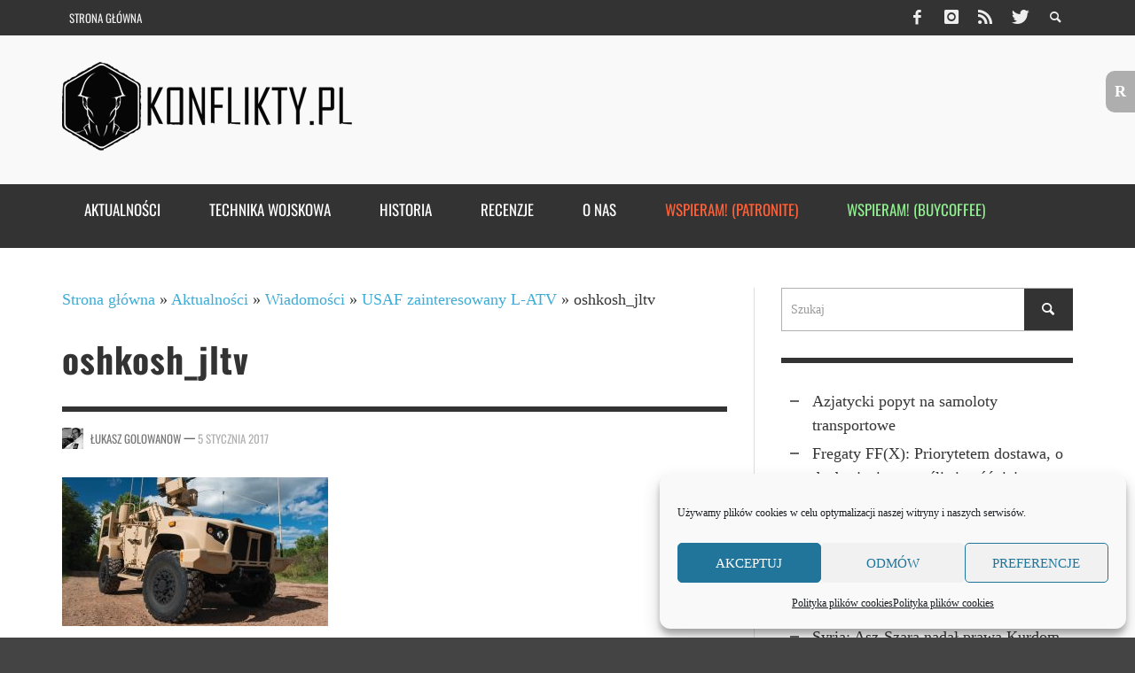

--- FILE ---
content_type: text/html; charset=UTF-8
request_url: https://www.konflikty.pl/aktualnosci/wiadomosci/usaf-zainteresowany-l-atv/attachment/oshkosh_jltv/
body_size: 21333
content:
<!DOCTYPE html>
<!--[if lt IE 7]>      <html class="no-js lt-ie9 lt-ie8 lt-ie7" lang="pl-PL"> <![endif]-->
<!--[if IE 7]>         <html class="no-js lt-ie9 lt-ie8" lang="pl-PL"> <![endif]-->
<!--[if IE 8]>         <html class="no-js lt-ie9" lang="pl-PL"> <![endif]-->
<!--[if gt IE 8]><!--> <html class="no-js" lang="pl-PL"> <!--<![endif]-->
	<head>
		<title>oshkosh_jltv | Konflikty.pl</title>
		<script async src="https://pagead2.googlesyndication.com/pagead/js/adsbygoogle.js"></script>
<script>
  (adsbygoogle = window.adsbygoogle || []).push({
    google_ad_client: "ca-pub-8537802206275177",
    enable_page_level_ads: true
  });
</script>
		
		<!-- Default Meta Tags -->
		<meta charset="UTF-8">

<link href="//www.google-analytics.com" rel="dns-prefetch">

<meta http-equiv="X-UA-Compatible" content="IE=edge,chrome=1">

<meta name="viewport" content="width=device-width,initial-scale=1.0,user-scalable=yes">


<link rel="shortcut icon" href="https://www.konflikty.pl/wp-content/uploads/2022/04/favicon-konflikty.png">		
<link rel="apple-touch-icon" href="https://www.konflikty.pl/wp-content/uploads/2022/04/favicon-konflikty-1.png">



<link rel="pingback" href="https://www.konflikty.pl/xmlrpc.php" />

		<!-- Facebook integration -->
  

<meta property="og:site_name" content="Konflikty.pl">

<meta property="og:url" content="https://www.konflikty.pl/aktualnosci/wiadomosci/usaf-zainteresowany-l-atv/attachment/oshkosh_jltv/"/>  
<meta property="og:type" content="article" />
<meta property="og:title" content="oshkosh_jltv" />  
<meta property="og:description" content="">



		<!-- css + javascript -->
		
<!-- Author Meta Tags by Molongui Authorship, visit: https://wordpress.org/plugins/molongui-authorship/ -->
<meta name="author" content="Łukasz Golowanow">
<!-- /Molongui Authorship -->

<meta name='robots' content='index, follow, max-image-preview:large, max-snippet:-1, max-video-preview:-1' />

	<!-- This site is optimized with the Yoast SEO plugin v22.7 - https://yoast.com/wordpress/plugins/seo/ -->
	<link rel="canonical" href="https://www.konflikty.pl/aktualnosci/wiadomosci/usaf-zainteresowany-l-atv/attachment/oshkosh_jltv/" />
	<meta property="og:locale" content="pl_PL" />
	<meta property="og:type" content="article" />
	<meta property="og:title" content="oshkosh_jltv | Konflikty.pl" />
	<meta property="og:url" content="https://www.konflikty.pl/aktualnosci/wiadomosci/usaf-zainteresowany-l-atv/attachment/oshkosh_jltv/" />
	<meta property="og:site_name" content="Konflikty.pl" />
	<meta property="article:publisher" content="https://www.facebook.com/konflikty" />
	<meta property="article:modified_time" content="2019-03-01T10:14:45+00:00" />
	<meta property="og:image" content="https://www.konflikty.pl/aktualnosci/wiadomosci/usaf-zainteresowany-l-atv/attachment/oshkosh_jltv" />
	<meta property="og:image:width" content="1300" />
	<meta property="og:image:height" content="732" />
	<meta property="og:image:type" content="image/jpeg" />
	<meta name="twitter:card" content="summary_large_image" />
	<meta name="twitter:site" content="@konflikty" />
	<script type="application/ld+json" class="yoast-schema-graph">{"@context":"https://schema.org","@graph":[{"@type":"WebPage","@id":"https://www.konflikty.pl/aktualnosci/wiadomosci/usaf-zainteresowany-l-atv/attachment/oshkosh_jltv/","url":"https://www.konflikty.pl/aktualnosci/wiadomosci/usaf-zainteresowany-l-atv/attachment/oshkosh_jltv/","name":"oshkosh_jltv | Konflikty.pl","isPartOf":{"@id":"https://www.konflikty.pl/#website"},"primaryImageOfPage":{"@id":"https://www.konflikty.pl/aktualnosci/wiadomosci/usaf-zainteresowany-l-atv/attachment/oshkosh_jltv/#primaryimage"},"image":{"@id":"https://www.konflikty.pl/aktualnosci/wiadomosci/usaf-zainteresowany-l-atv/attachment/oshkosh_jltv/#primaryimage"},"thumbnailUrl":"https://www.konflikty.pl/wp-content/uploads/2017/01/Oshkosh_JLTV.jpg","datePublished":"2017-01-05T01:41:23+00:00","dateModified":"2019-03-01T10:14:45+00:00","breadcrumb":{"@id":"https://www.konflikty.pl/aktualnosci/wiadomosci/usaf-zainteresowany-l-atv/attachment/oshkosh_jltv/#breadcrumb"},"inLanguage":"pl-PL","potentialAction":[{"@type":"ReadAction","target":["https://www.konflikty.pl/aktualnosci/wiadomosci/usaf-zainteresowany-l-atv/attachment/oshkosh_jltv/"]}]},{"@type":"ImageObject","inLanguage":"pl-PL","@id":"https://www.konflikty.pl/aktualnosci/wiadomosci/usaf-zainteresowany-l-atv/attachment/oshkosh_jltv/#primaryimage","url":"https://www.konflikty.pl/wp-content/uploads/2017/01/Oshkosh_JLTV.jpg","contentUrl":"https://www.konflikty.pl/wp-content/uploads/2017/01/Oshkosh_JLTV.jpg","width":1300,"height":732},{"@type":"BreadcrumbList","@id":"https://www.konflikty.pl/aktualnosci/wiadomosci/usaf-zainteresowany-l-atv/attachment/oshkosh_jltv/#breadcrumb","itemListElement":[{"@type":"ListItem","position":1,"name":"Strona główna","item":"https://www.konflikty.pl/"},{"@type":"ListItem","position":2,"name":"Aktualności","item":"https://www.konflikty.pl/aktualnosci/"},{"@type":"ListItem","position":3,"name":"Wiadomości","item":"https://www.konflikty.pl/aktualnosci/wiadomosci/"},{"@type":"ListItem","position":4,"name":"USAF zainteresowany L-ATV","item":"https://www.konflikty.pl/aktualnosci/wiadomosci/usaf-zainteresowany-l-atv/"},{"@type":"ListItem","position":5,"name":"oshkosh_jltv"}]},{"@type":"WebSite","@id":"https://www.konflikty.pl/#website","url":"https://www.konflikty.pl/","name":"Konflikty.pl","description":"","publisher":{"@id":"https://www.konflikty.pl/#organization"},"potentialAction":[{"@type":"SearchAction","target":{"@type":"EntryPoint","urlTemplate":"https://www.konflikty.pl/?s={search_term_string}"},"query-input":"required name=search_term_string"}],"inLanguage":"pl-PL"},{"@type":"Organization","@id":"https://www.konflikty.pl/#organization","name":"Konflikty.pl","url":"https://www.konflikty.pl/","logo":{"@type":"ImageObject","inLanguage":"pl-PL","@id":"https://www.konflikty.pl/#/schema/logo/image/","url":"https://www.konflikty.pl/wp-content/uploads/2023/06/Konflikty2.png","contentUrl":"https://www.konflikty.pl/wp-content/uploads/2023/06/Konflikty2.png","width":773,"height":860,"caption":"Konflikty.pl"},"image":{"@id":"https://www.konflikty.pl/#/schema/logo/image/"},"sameAs":["https://www.facebook.com/konflikty","https://x.com/konflikty"]}]}</script>
	<!-- / Yoast SEO plugin. -->


<link href='https://fonts.gstatic.com' crossorigin rel='preconnect' />
<link rel="alternate" type="application/rss+xml" title="Konflikty.pl &raquo; Kanał z wpisami" href="https://www.konflikty.pl/feed/" />
<link rel="alternate" type="application/rss+xml" title="Konflikty.pl &raquo; Kanał z komentarzami" href="https://www.konflikty.pl/comments/feed/" />
<link rel="alternate" type="application/rss+xml" title="Konflikty.pl &raquo; oshkosh_jltv Kanał z komentarzami" href="https://www.konflikty.pl/aktualnosci/wiadomosci/usaf-zainteresowany-l-atv/attachment/oshkosh_jltv/feed/" />
<!-- Shareaholic - https://www.shareaholic.com -->
<link rel='preload' href='//cdn.shareaholic.net/assets/pub/shareaholic.js' as='script'/>
<script data-no-minify='1' data-cfasync='false'>
_SHR_SETTINGS = {"endpoints":{"local_recs_url":"https:\/\/www.konflikty.pl\/wp-admin\/admin-ajax.php?action=shareaholic_permalink_related","ajax_url":"https:\/\/www.konflikty.pl\/wp-admin\/admin-ajax.php","share_counts_url":"https:\/\/www.konflikty.pl\/wp-admin\/admin-ajax.php?action=shareaholic_share_counts_api"},"site_id":"f4eefc783ecc01cf967b2ac2e4558d06","url_components":{"year":"2017","monthnum":"01","day":"05","hour":"02","minute":"41","second":"23","post_id":"54281","postname":"oshkosh_jltv","category":"wiadomosci"}};
</script>
<script data-no-minify='1' data-cfasync='false' src='//cdn.shareaholic.net/assets/pub/shareaholic.js' data-shr-siteid='f4eefc783ecc01cf967b2ac2e4558d06' async ></script>

<!-- Shareaholic Content Tags -->
<meta name='shareaholic:site_name' content='Konflikty.pl' />
<meta name='shareaholic:language' content='pl-PL' />
<meta name='shareaholic:url' content='https://www.konflikty.pl/aktualnosci/wiadomosci/usaf-zainteresowany-l-atv/attachment/oshkosh_jltv/' />
<meta name='shareaholic:keywords' content='tag:broń jądrowa, tag:jltv, tag:lotnictwo, tag:wojska lądowe, cat:wiadomości, type:attachment' />
<meta name='shareaholic:article_published_time' content='2017-01-05T02:41:23+01:00' />
<meta name='shareaholic:article_modified_time' content='2019-03-01T11:14:45+01:00' />
<meta name='shareaholic:shareable_page' content='true' />
<meta name='shareaholic:article_visibility' content='private' />
<meta name='shareaholic:article_author_name' content='Łukasz Golowanow' />
<meta name='shareaholic:site_id' content='f4eefc783ecc01cf967b2ac2e4558d06' />
<meta name='shareaholic:wp_version' content='9.7.13' />

<!-- Shareaholic Content Tags End -->
<script type="text/javascript">
/* <![CDATA[ */
window._wpemojiSettings = {"baseUrl":"https:\/\/s.w.org\/images\/core\/emoji\/14.0.0\/72x72\/","ext":".png","svgUrl":"https:\/\/s.w.org\/images\/core\/emoji\/14.0.0\/svg\/","svgExt":".svg","source":{"concatemoji":"https:\/\/www.konflikty.pl\/wp-includes\/js\/wp-emoji-release.min.js?ver=6.4.7"}};
/*! This file is auto-generated */
!function(i,n){var o,s,e;function c(e){try{var t={supportTests:e,timestamp:(new Date).valueOf()};sessionStorage.setItem(o,JSON.stringify(t))}catch(e){}}function p(e,t,n){e.clearRect(0,0,e.canvas.width,e.canvas.height),e.fillText(t,0,0);var t=new Uint32Array(e.getImageData(0,0,e.canvas.width,e.canvas.height).data),r=(e.clearRect(0,0,e.canvas.width,e.canvas.height),e.fillText(n,0,0),new Uint32Array(e.getImageData(0,0,e.canvas.width,e.canvas.height).data));return t.every(function(e,t){return e===r[t]})}function u(e,t,n){switch(t){case"flag":return n(e,"\ud83c\udff3\ufe0f\u200d\u26a7\ufe0f","\ud83c\udff3\ufe0f\u200b\u26a7\ufe0f")?!1:!n(e,"\ud83c\uddfa\ud83c\uddf3","\ud83c\uddfa\u200b\ud83c\uddf3")&&!n(e,"\ud83c\udff4\udb40\udc67\udb40\udc62\udb40\udc65\udb40\udc6e\udb40\udc67\udb40\udc7f","\ud83c\udff4\u200b\udb40\udc67\u200b\udb40\udc62\u200b\udb40\udc65\u200b\udb40\udc6e\u200b\udb40\udc67\u200b\udb40\udc7f");case"emoji":return!n(e,"\ud83e\udef1\ud83c\udffb\u200d\ud83e\udef2\ud83c\udfff","\ud83e\udef1\ud83c\udffb\u200b\ud83e\udef2\ud83c\udfff")}return!1}function f(e,t,n){var r="undefined"!=typeof WorkerGlobalScope&&self instanceof WorkerGlobalScope?new OffscreenCanvas(300,150):i.createElement("canvas"),a=r.getContext("2d",{willReadFrequently:!0}),o=(a.textBaseline="top",a.font="600 32px Arial",{});return e.forEach(function(e){o[e]=t(a,e,n)}),o}function t(e){var t=i.createElement("script");t.src=e,t.defer=!0,i.head.appendChild(t)}"undefined"!=typeof Promise&&(o="wpEmojiSettingsSupports",s=["flag","emoji"],n.supports={everything:!0,everythingExceptFlag:!0},e=new Promise(function(e){i.addEventListener("DOMContentLoaded",e,{once:!0})}),new Promise(function(t){var n=function(){try{var e=JSON.parse(sessionStorage.getItem(o));if("object"==typeof e&&"number"==typeof e.timestamp&&(new Date).valueOf()<e.timestamp+604800&&"object"==typeof e.supportTests)return e.supportTests}catch(e){}return null}();if(!n){if("undefined"!=typeof Worker&&"undefined"!=typeof OffscreenCanvas&&"undefined"!=typeof URL&&URL.createObjectURL&&"undefined"!=typeof Blob)try{var e="postMessage("+f.toString()+"("+[JSON.stringify(s),u.toString(),p.toString()].join(",")+"));",r=new Blob([e],{type:"text/javascript"}),a=new Worker(URL.createObjectURL(r),{name:"wpTestEmojiSupports"});return void(a.onmessage=function(e){c(n=e.data),a.terminate(),t(n)})}catch(e){}c(n=f(s,u,p))}t(n)}).then(function(e){for(var t in e)n.supports[t]=e[t],n.supports.everything=n.supports.everything&&n.supports[t],"flag"!==t&&(n.supports.everythingExceptFlag=n.supports.everythingExceptFlag&&n.supports[t]);n.supports.everythingExceptFlag=n.supports.everythingExceptFlag&&!n.supports.flag,n.DOMReady=!1,n.readyCallback=function(){n.DOMReady=!0}}).then(function(){return e}).then(function(){var e;n.supports.everything||(n.readyCallback(),(e=n.source||{}).concatemoji?t(e.concatemoji):e.wpemoji&&e.twemoji&&(t(e.twemoji),t(e.wpemoji)))}))}((window,document),window._wpemojiSettings);
/* ]]> */
</script>
<style id='wp-emoji-styles-inline-css' type='text/css'>

	img.wp-smiley, img.emoji {
		display: inline !important;
		border: none !important;
		box-shadow: none !important;
		height: 1em !important;
		width: 1em !important;
		margin: 0 0.07em !important;
		vertical-align: -0.1em !important;
		background: none !important;
		padding: 0 !important;
	}
</style>
<link rel='stylesheet' id='wp-block-library-css' href='https://www.konflikty.pl/wp-includes/css/dist/block-library/style.min.css?ver=6.4.7' type='text/css' media='all' />
<style id='classic-theme-styles-inline-css' type='text/css'>
/*! This file is auto-generated */
.wp-block-button__link{color:#fff;background-color:#32373c;border-radius:9999px;box-shadow:none;text-decoration:none;padding:calc(.667em + 2px) calc(1.333em + 2px);font-size:1.125em}.wp-block-file__button{background:#32373c;color:#fff;text-decoration:none}
</style>
<style id='global-styles-inline-css' type='text/css'>
body{--wp--preset--color--black: #000000;--wp--preset--color--cyan-bluish-gray: #abb8c3;--wp--preset--color--white: #ffffff;--wp--preset--color--pale-pink: #f78da7;--wp--preset--color--vivid-red: #cf2e2e;--wp--preset--color--luminous-vivid-orange: #ff6900;--wp--preset--color--luminous-vivid-amber: #fcb900;--wp--preset--color--light-green-cyan: #7bdcb5;--wp--preset--color--vivid-green-cyan: #00d084;--wp--preset--color--pale-cyan-blue: #8ed1fc;--wp--preset--color--vivid-cyan-blue: #0693e3;--wp--preset--color--vivid-purple: #9b51e0;--wp--preset--gradient--vivid-cyan-blue-to-vivid-purple: linear-gradient(135deg,rgba(6,147,227,1) 0%,rgb(155,81,224) 100%);--wp--preset--gradient--light-green-cyan-to-vivid-green-cyan: linear-gradient(135deg,rgb(122,220,180) 0%,rgb(0,208,130) 100%);--wp--preset--gradient--luminous-vivid-amber-to-luminous-vivid-orange: linear-gradient(135deg,rgba(252,185,0,1) 0%,rgba(255,105,0,1) 100%);--wp--preset--gradient--luminous-vivid-orange-to-vivid-red: linear-gradient(135deg,rgba(255,105,0,1) 0%,rgb(207,46,46) 100%);--wp--preset--gradient--very-light-gray-to-cyan-bluish-gray: linear-gradient(135deg,rgb(238,238,238) 0%,rgb(169,184,195) 100%);--wp--preset--gradient--cool-to-warm-spectrum: linear-gradient(135deg,rgb(74,234,220) 0%,rgb(151,120,209) 20%,rgb(207,42,186) 40%,rgb(238,44,130) 60%,rgb(251,105,98) 80%,rgb(254,248,76) 100%);--wp--preset--gradient--blush-light-purple: linear-gradient(135deg,rgb(255,206,236) 0%,rgb(152,150,240) 100%);--wp--preset--gradient--blush-bordeaux: linear-gradient(135deg,rgb(254,205,165) 0%,rgb(254,45,45) 50%,rgb(107,0,62) 100%);--wp--preset--gradient--luminous-dusk: linear-gradient(135deg,rgb(255,203,112) 0%,rgb(199,81,192) 50%,rgb(65,88,208) 100%);--wp--preset--gradient--pale-ocean: linear-gradient(135deg,rgb(255,245,203) 0%,rgb(182,227,212) 50%,rgb(51,167,181) 100%);--wp--preset--gradient--electric-grass: linear-gradient(135deg,rgb(202,248,128) 0%,rgb(113,206,126) 100%);--wp--preset--gradient--midnight: linear-gradient(135deg,rgb(2,3,129) 0%,rgb(40,116,252) 100%);--wp--preset--font-size--small: 13px;--wp--preset--font-size--medium: 20px;--wp--preset--font-size--large: 36px;--wp--preset--font-size--x-large: 42px;--wp--preset--font-family--oswald: Oswald;--wp--preset--spacing--20: 0.44rem;--wp--preset--spacing--30: 0.67rem;--wp--preset--spacing--40: 1rem;--wp--preset--spacing--50: 1.5rem;--wp--preset--spacing--60: 2.25rem;--wp--preset--spacing--70: 3.38rem;--wp--preset--spacing--80: 5.06rem;--wp--preset--shadow--natural: 6px 6px 9px rgba(0, 0, 0, 0.2);--wp--preset--shadow--deep: 12px 12px 50px rgba(0, 0, 0, 0.4);--wp--preset--shadow--sharp: 6px 6px 0px rgba(0, 0, 0, 0.2);--wp--preset--shadow--outlined: 6px 6px 0px -3px rgba(255, 255, 255, 1), 6px 6px rgba(0, 0, 0, 1);--wp--preset--shadow--crisp: 6px 6px 0px rgba(0, 0, 0, 1);}:where(.is-layout-flex){gap: 0.5em;}:where(.is-layout-grid){gap: 0.5em;}body .is-layout-flow > .alignleft{float: left;margin-inline-start: 0;margin-inline-end: 2em;}body .is-layout-flow > .alignright{float: right;margin-inline-start: 2em;margin-inline-end: 0;}body .is-layout-flow > .aligncenter{margin-left: auto !important;margin-right: auto !important;}body .is-layout-constrained > .alignleft{float: left;margin-inline-start: 0;margin-inline-end: 2em;}body .is-layout-constrained > .alignright{float: right;margin-inline-start: 2em;margin-inline-end: 0;}body .is-layout-constrained > .aligncenter{margin-left: auto !important;margin-right: auto !important;}body .is-layout-constrained > :where(:not(.alignleft):not(.alignright):not(.alignfull)){max-width: var(--wp--style--global--content-size);margin-left: auto !important;margin-right: auto !important;}body .is-layout-constrained > .alignwide{max-width: var(--wp--style--global--wide-size);}body .is-layout-flex{display: flex;}body .is-layout-flex{flex-wrap: wrap;align-items: center;}body .is-layout-flex > *{margin: 0;}body .is-layout-grid{display: grid;}body .is-layout-grid > *{margin: 0;}:where(.wp-block-columns.is-layout-flex){gap: 2em;}:where(.wp-block-columns.is-layout-grid){gap: 2em;}:where(.wp-block-post-template.is-layout-flex){gap: 1.25em;}:where(.wp-block-post-template.is-layout-grid){gap: 1.25em;}.has-black-color{color: var(--wp--preset--color--black) !important;}.has-cyan-bluish-gray-color{color: var(--wp--preset--color--cyan-bluish-gray) !important;}.has-white-color{color: var(--wp--preset--color--white) !important;}.has-pale-pink-color{color: var(--wp--preset--color--pale-pink) !important;}.has-vivid-red-color{color: var(--wp--preset--color--vivid-red) !important;}.has-luminous-vivid-orange-color{color: var(--wp--preset--color--luminous-vivid-orange) !important;}.has-luminous-vivid-amber-color{color: var(--wp--preset--color--luminous-vivid-amber) !important;}.has-light-green-cyan-color{color: var(--wp--preset--color--light-green-cyan) !important;}.has-vivid-green-cyan-color{color: var(--wp--preset--color--vivid-green-cyan) !important;}.has-pale-cyan-blue-color{color: var(--wp--preset--color--pale-cyan-blue) !important;}.has-vivid-cyan-blue-color{color: var(--wp--preset--color--vivid-cyan-blue) !important;}.has-vivid-purple-color{color: var(--wp--preset--color--vivid-purple) !important;}.has-black-background-color{background-color: var(--wp--preset--color--black) !important;}.has-cyan-bluish-gray-background-color{background-color: var(--wp--preset--color--cyan-bluish-gray) !important;}.has-white-background-color{background-color: var(--wp--preset--color--white) !important;}.has-pale-pink-background-color{background-color: var(--wp--preset--color--pale-pink) !important;}.has-vivid-red-background-color{background-color: var(--wp--preset--color--vivid-red) !important;}.has-luminous-vivid-orange-background-color{background-color: var(--wp--preset--color--luminous-vivid-orange) !important;}.has-luminous-vivid-amber-background-color{background-color: var(--wp--preset--color--luminous-vivid-amber) !important;}.has-light-green-cyan-background-color{background-color: var(--wp--preset--color--light-green-cyan) !important;}.has-vivid-green-cyan-background-color{background-color: var(--wp--preset--color--vivid-green-cyan) !important;}.has-pale-cyan-blue-background-color{background-color: var(--wp--preset--color--pale-cyan-blue) !important;}.has-vivid-cyan-blue-background-color{background-color: var(--wp--preset--color--vivid-cyan-blue) !important;}.has-vivid-purple-background-color{background-color: var(--wp--preset--color--vivid-purple) !important;}.has-black-border-color{border-color: var(--wp--preset--color--black) !important;}.has-cyan-bluish-gray-border-color{border-color: var(--wp--preset--color--cyan-bluish-gray) !important;}.has-white-border-color{border-color: var(--wp--preset--color--white) !important;}.has-pale-pink-border-color{border-color: var(--wp--preset--color--pale-pink) !important;}.has-vivid-red-border-color{border-color: var(--wp--preset--color--vivid-red) !important;}.has-luminous-vivid-orange-border-color{border-color: var(--wp--preset--color--luminous-vivid-orange) !important;}.has-luminous-vivid-amber-border-color{border-color: var(--wp--preset--color--luminous-vivid-amber) !important;}.has-light-green-cyan-border-color{border-color: var(--wp--preset--color--light-green-cyan) !important;}.has-vivid-green-cyan-border-color{border-color: var(--wp--preset--color--vivid-green-cyan) !important;}.has-pale-cyan-blue-border-color{border-color: var(--wp--preset--color--pale-cyan-blue) !important;}.has-vivid-cyan-blue-border-color{border-color: var(--wp--preset--color--vivid-cyan-blue) !important;}.has-vivid-purple-border-color{border-color: var(--wp--preset--color--vivid-purple) !important;}.has-vivid-cyan-blue-to-vivid-purple-gradient-background{background: var(--wp--preset--gradient--vivid-cyan-blue-to-vivid-purple) !important;}.has-light-green-cyan-to-vivid-green-cyan-gradient-background{background: var(--wp--preset--gradient--light-green-cyan-to-vivid-green-cyan) !important;}.has-luminous-vivid-amber-to-luminous-vivid-orange-gradient-background{background: var(--wp--preset--gradient--luminous-vivid-amber-to-luminous-vivid-orange) !important;}.has-luminous-vivid-orange-to-vivid-red-gradient-background{background: var(--wp--preset--gradient--luminous-vivid-orange-to-vivid-red) !important;}.has-very-light-gray-to-cyan-bluish-gray-gradient-background{background: var(--wp--preset--gradient--very-light-gray-to-cyan-bluish-gray) !important;}.has-cool-to-warm-spectrum-gradient-background{background: var(--wp--preset--gradient--cool-to-warm-spectrum) !important;}.has-blush-light-purple-gradient-background{background: var(--wp--preset--gradient--blush-light-purple) !important;}.has-blush-bordeaux-gradient-background{background: var(--wp--preset--gradient--blush-bordeaux) !important;}.has-luminous-dusk-gradient-background{background: var(--wp--preset--gradient--luminous-dusk) !important;}.has-pale-ocean-gradient-background{background: var(--wp--preset--gradient--pale-ocean) !important;}.has-electric-grass-gradient-background{background: var(--wp--preset--gradient--electric-grass) !important;}.has-midnight-gradient-background{background: var(--wp--preset--gradient--midnight) !important;}.has-small-font-size{font-size: var(--wp--preset--font-size--small) !important;}.has-medium-font-size{font-size: var(--wp--preset--font-size--medium) !important;}.has-large-font-size{font-size: var(--wp--preset--font-size--large) !important;}.has-x-large-font-size{font-size: var(--wp--preset--font-size--x-large) !important;}.has-oswald-font-family{font-family: var(--wp--preset--font-family--oswald) !important;}
.wp-block-navigation a:where(:not(.wp-element-button)){color: inherit;}
:where(.wp-block-post-template.is-layout-flex){gap: 1.25em;}:where(.wp-block-post-template.is-layout-grid){gap: 1.25em;}
:where(.wp-block-columns.is-layout-flex){gap: 2em;}:where(.wp-block-columns.is-layout-grid){gap: 2em;}
.wp-block-pullquote{font-size: 1.5em;line-height: 1.6;}
</style>
<link rel='stylesheet' id='progress_wp_br_bootstrap-css' href='https://www.konflikty.pl/wp-content/plugins/progress-bar-wp/assets/css/bootstrap.css?ver=6.4.7' type='text/css' media='all' />
<link rel='stylesheet' id='progr_wp_b-font-awesome-css' href='https://www.konflikty.pl/wp-content/plugins/progress-bar-wp/assets/css/font-awesome/css/font-awesome.min.css?ver=6.4.7' type='text/css' media='all' />
<link rel='stylesheet' id='progr_wp_jq-ae-css' href='https://www.konflikty.pl/wp-content/plugins/progress-bar-wp/assets/css/meanmenu.min.css?ver=6.4.7' type='text/css' media='all' />
<link rel='stylesheet' id='progr_wp_animate-ae-css' href='https://www.konflikty.pl/wp-content/plugins/progress-bar-wp/assets/css/animate.min.css?ver=6.4.7' type='text/css' media='all' />
<link rel='stylesheet' id='reword_public_css-css' href='https://www.konflikty.pl/wp-content/plugins/reword/public/css/reword-public.css?ver=6.4.7' type='text/css' media='all' />
<link rel='stylesheet' id='reword_banner_css-css' href='https://www.konflikty.pl/wp-content/plugins/reword/public/css/reword-banner.css?ver=6.4.7' type='text/css' media='all' />
<link rel='stylesheet' id='widgetopts-styles-css' href='https://www.konflikty.pl/wp-content/plugins/widget-options/assets/css/widget-options.css' type='text/css' media='all' />
<link rel='stylesheet' id='cmplz-general-css' href='https://www.konflikty.pl/wp-content/plugins/complianz-gdpr/assets/css/cookieblocker.min.css?ver=1754076420' type='text/css' media='all' />
<link rel='stylesheet' id='better-image-credits-css' href='https://www.konflikty.pl/wp-content/plugins/better-image-credits/style.css?ver=1.0' type='text/css' media='all' />
<link rel='stylesheet' id='vwcss-flexslider-css' href='https://www.konflikty.pl/wp-content/themes/presso-1_10/framework/flexslider/flexslider-custom.css?ver=1.10.0' type='text/css' media='all' />
<link rel='stylesheet' id='vwcss-icon-social-css' href='https://www.konflikty.pl/wp-content/themes/presso-1_10/framework/font-icons/social-icons/css/zocial.css?ver=1.10.0' type='text/css' media='all' />
<link rel='stylesheet' id='vwcss-icon-entypo-css' href='https://www.konflikty.pl/wp-content/themes/presso-1_10/framework/font-icons/entypo/css/entypo.css?ver=1.10.0' type='text/css' media='all' />
<link rel='stylesheet' id='vwcss-icon-symbol-css' href='https://www.konflikty.pl/wp-content/themes/presso-1_10/framework/font-icons/symbol/css/symbol.css?ver=1.10.0' type='text/css' media='all' />
<link rel='stylesheet' id='vwcss-swipebox-css' href='https://www.konflikty.pl/wp-content/themes/presso-1_10/framework/swipebox/swipebox.css?ver=1.10.0' type='text/css' media='all' />
<link rel='stylesheet' id='vwcss-bootstrap-css' href='https://www.konflikty.pl/wp-content/themes/presso-1_10/framework/bootstrap/css/bootstrap.css?ver=1.10.0' type='text/css' media='all' />
<link rel='stylesheet' id='vwcss-theme-css' href='https://www.konflikty.pl/wp-content/themes/presso-1_10/css/theme.css?ver=1.10.0' type='text/css' media='all' />
<script type="text/javascript" src="https://www.konflikty.pl/wp-includes/js/jquery/jquery.min.js?ver=3.7.1" id="jquery-core-js"></script>
<script type="text/javascript" src="https://www.konflikty.pl/wp-includes/js/jquery/jquery-migrate.min.js?ver=3.4.1" id="jquery-migrate-js"></script>
<script type="text/javascript" id="instant-search-js-extra">
/* <![CDATA[ */
var instant_search = {"blog_url":"https:\/\/www.konflikty.pl","ajax_url":"https:\/\/www.konflikty.pl\/wp-admin\/admin-ajax.php","placeholder":"Szukaj"};
/* ]]> */
</script>
<script type="text/javascript" src="https://www.konflikty.pl/wp-content/themes/presso-1_10/framework/instant-search/instant-search.js?ver=1.10.0" id="instant-search-js"></script>
<link rel="https://api.w.org/" href="https://www.konflikty.pl/wp-json/" /><link rel="alternate" type="application/json" href="https://www.konflikty.pl/wp-json/wp/v2/media/54281" /><link rel="EditURI" type="application/rsd+xml" title="RSD" href="https://www.konflikty.pl/xmlrpc.php?rsd" />
<meta name="generator" content="WordPress 6.4.7" />
<link rel='shortlink' href='https://www.konflikty.pl/?p=54281' />
<link rel="alternate" type="application/json+oembed" href="https://www.konflikty.pl/wp-json/oembed/1.0/embed?url=https%3A%2F%2Fwww.konflikty.pl%2Faktualnosci%2Fwiadomosci%2Fusaf-zainteresowany-l-atv%2Fattachment%2Foshkosh_jltv%2F" />
<link rel="alternate" type="text/xml+oembed" href="https://www.konflikty.pl/wp-json/oembed/1.0/embed?url=https%3A%2F%2Fwww.konflikty.pl%2Faktualnosci%2Fwiadomosci%2Fusaf-zainteresowany-l-atv%2Fattachment%2Foshkosh_jltv%2F&#038;format=xml" />
			<style>.cmplz-hidden {
					display: none !important;
				}</style>            <style>
                .molongui-disabled-link
                {
                    border-bottom: none !important;
                    text-decoration: none !important;
                    color: inherit !important;
                    cursor: inherit !important;
                }
                .molongui-disabled-link:hover,
                .molongui-disabled-link:hover span
                {
                    border-bottom: none !important;
                    text-decoration: none !important;
                    color: inherit !important;
                    cursor: inherit !important;
                }
            </style>
            <link href='http://fonts.googleapis.com/css?family=Oswald:400,400italic,700,700italic,700,700italic|Open+Sans:400,400italic,700,700italic,400,400italic&#038;subset=latin,latin-ext,cyrillic,cyrillic-ext,greek-ext,greek,vietnamese' rel='stylesheet' type='text/css'>	<style type="text/css">
						@font-face {
			font-family: 'Custom Font 1';
			src: url( 'https://www.konflikty.pl/wp-content/uploads/2022/04/oswald-2.zip' );
		}
		
				
		::selection { color: white; background-color: #3facd6; }
		h1, h2, h3, h4, h5, h6 {
			font-family: Oswald, sans-serif;
			font-weight: 700;
			color: #333333;
		}
		h1 { line-height: 1.1; }
		h2 { line-height: 1.2; }
		h3, h4, h5, h6 { line-height: 1.4; }
		body {
			font-family: Open Sans, sans-serif;
			font-size: 18px;
			font-weight: 400;
			color: #353535;
		}

		.header-font,
		woocommerce div.product .woocommerce-tabs ul.tabs li, .woocommerce-page div.product .woocommerce-tabs ul.tabs li, .woocommerce #content div.product .woocommerce-tabs ul.tabs li, .woocommerce-page #content div.product .woocommerce-tabs ul.tabs li
		{ font-family: Oswald, sans-serif; font-weight: 700; }
		.header-font-color { color: #333333; }

		.wp-caption p.wp-caption-text {
			color: #333333;
			border-bottom-color: #333333;
		}
		
		.body-font { font-family: Open Sans, sans-serif; font-weight: 400; }

		/* Only header font, No font-weight */
		.mobile-nav,
		.top-nav,
		.comment .author > span, .pingback .author > span, 
		.label, .tagcloud a,
		.woocommerce .product_meta .post-tags a,
		.bbp-topic-tags a,
		.woocommerce div.product span.price, .woocommerce-page div.product span.price, .woocommerce #content div.product span.price, .woocommerce-page #content div.product span.price, .woocommerce div.product p.price, .woocommerce-page div.product p.price, .woocommerce #content div.product p.price, .woocommerce-page #content div.product p.price,
		.main-nav .menu-link { font-family: Oswald, sans-serif; }

		/* Primary Color */
		.primary-bg,
		.label, .tagcloud a,
		.woocommerce nav.woocommerce-pagination ul li span.current, .woocommerce-page nav.woocommerce-pagination ul li span.current, .woocommerce #content nav.woocommerce-pagination ul li span.current, .woocommerce-page #content nav.woocommerce-pagination ul li span.current, .woocommerce nav.woocommerce-pagination ul li a:hover, .woocommerce-page nav.woocommerce-pagination ul li a:hover, .woocommerce #content nav.woocommerce-pagination ul li a:hover, .woocommerce-page #content nav.woocommerce-pagination ul li a:hover, .woocommerce nav.woocommerce-pagination ul li a:focus, .woocommerce-page nav.woocommerce-pagination ul li a:focus, .woocommerce #content nav.woocommerce-pagination ul li a:focus, .woocommerce-page #content nav.woocommerce-pagination ul li a:focus,
		#pagination > span {
			background-color: #3facd6;
		}
		a, .social-share a:hover, .site-social-icons a:hover,
		.bbp-topic-header a:hover,
		.bbp-forum-header a:hover,
		.bbp-reply-header a:hover { color: #3facd6; }
		.button-primary { color: #3facd6; border-color: #3facd6; }
		.primary-border { border-color: #3facd6; }

		/* Top-bar Colors */
		.top-bar {
			background-color: #333333;
			color: #eeeeee;
		}

		#open-mobile-nav, .top-nav  a, .top-bar-right > a {
			color: #eeeeee;
		}

		#open-mobile-nav:hover, .top-nav  a:hover, .top-bar-right > a:hover {
			background-color: #3facd6;
			color: #ffffff;
		}

		.top-nav .menu-item:hover { background-color: #3facd6; }
		.top-nav .menu-item:hover > a { color: #ffffff; }

		/* Header Colors */
		.main-bar {
			background-color: #f9f9f9;
			color: #bbbbbb;
		}

		/* Main Navigation Colors */
		.main-nav-bar {
			background-color: #333333;
		}

		.main-nav-bar, .main-nav > .menu-item > a {
			color: #ffffff;
		}

		.main-nav .menu-item:hover > .menu-link,
		.main-nav > .current-menu-ancestor > a,
		.main-nav > .current-menu-item > a {
			background-color: #3facd6;
			color: #ffffff;
		}

		/* Widgets */
		.widget_vw_widget_social_subscription .social-subscription:hover .social-subscription-icon { background-color: #3facd6; }
		.widget_vw_widget_social_subscription .social-subscription:hover .social-subscription-count { color: #3facd6; }

		.widget_vw_widget_categories a:hover { color: #3facd6; }

		/* Footer Colors */
		#footer {
			background-color: #111111;
		}

		#footer .widget-title {
			color: #3facd6;
		}

		#footer,
		#footer .title,
		#footer .comment-author,
		#footer .social-subscription-count
		{ color: #999999; }

		.copyright {
			background-color: #000000;
		}
		.copyright, .copyright a {
			color: #dddddd;
		}

		/* Custom Styles */
					</style>
			<style type="text/css" id="wp-custom-css">
			p {
    text-align: left;
}		</style>
			<!-- Fonts Plugin CSS - https://fontsplugin.com/ -->
	<style>
		/* Cached: January 19, 2026 at 11:00pm */
/* cyrillic-ext */
@font-face {
  font-family: 'Oswald';
  font-style: normal;
  font-weight: 200;
  font-display: swap;
  src: url(https://fonts.gstatic.com/s/oswald/v57/TK3iWkUHHAIjg752FD8Ghe4.woff2) format('woff2');
  unicode-range: U+0460-052F, U+1C80-1C8A, U+20B4, U+2DE0-2DFF, U+A640-A69F, U+FE2E-FE2F;
}
/* cyrillic */
@font-face {
  font-family: 'Oswald';
  font-style: normal;
  font-weight: 200;
  font-display: swap;
  src: url(https://fonts.gstatic.com/s/oswald/v57/TK3iWkUHHAIjg752HT8Ghe4.woff2) format('woff2');
  unicode-range: U+0301, U+0400-045F, U+0490-0491, U+04B0-04B1, U+2116;
}
/* vietnamese */
@font-face {
  font-family: 'Oswald';
  font-style: normal;
  font-weight: 200;
  font-display: swap;
  src: url(https://fonts.gstatic.com/s/oswald/v57/TK3iWkUHHAIjg752Fj8Ghe4.woff2) format('woff2');
  unicode-range: U+0102-0103, U+0110-0111, U+0128-0129, U+0168-0169, U+01A0-01A1, U+01AF-01B0, U+0300-0301, U+0303-0304, U+0308-0309, U+0323, U+0329, U+1EA0-1EF9, U+20AB;
}
/* latin-ext */
@font-face {
  font-family: 'Oswald';
  font-style: normal;
  font-weight: 200;
  font-display: swap;
  src: url(https://fonts.gstatic.com/s/oswald/v57/TK3iWkUHHAIjg752Fz8Ghe4.woff2) format('woff2');
  unicode-range: U+0100-02BA, U+02BD-02C5, U+02C7-02CC, U+02CE-02D7, U+02DD-02FF, U+0304, U+0308, U+0329, U+1D00-1DBF, U+1E00-1E9F, U+1EF2-1EFF, U+2020, U+20A0-20AB, U+20AD-20C0, U+2113, U+2C60-2C7F, U+A720-A7FF;
}
/* latin */
@font-face {
  font-family: 'Oswald';
  font-style: normal;
  font-weight: 200;
  font-display: swap;
  src: url(https://fonts.gstatic.com/s/oswald/v57/TK3iWkUHHAIjg752GT8G.woff2) format('woff2');
  unicode-range: U+0000-00FF, U+0131, U+0152-0153, U+02BB-02BC, U+02C6, U+02DA, U+02DC, U+0304, U+0308, U+0329, U+2000-206F, U+20AC, U+2122, U+2191, U+2193, U+2212, U+2215, U+FEFF, U+FFFD;
}
/* cyrillic-ext */
@font-face {
  font-family: 'Oswald';
  font-style: normal;
  font-weight: 300;
  font-display: swap;
  src: url(https://fonts.gstatic.com/s/oswald/v57/TK3iWkUHHAIjg752FD8Ghe4.woff2) format('woff2');
  unicode-range: U+0460-052F, U+1C80-1C8A, U+20B4, U+2DE0-2DFF, U+A640-A69F, U+FE2E-FE2F;
}
/* cyrillic */
@font-face {
  font-family: 'Oswald';
  font-style: normal;
  font-weight: 300;
  font-display: swap;
  src: url(https://fonts.gstatic.com/s/oswald/v57/TK3iWkUHHAIjg752HT8Ghe4.woff2) format('woff2');
  unicode-range: U+0301, U+0400-045F, U+0490-0491, U+04B0-04B1, U+2116;
}
/* vietnamese */
@font-face {
  font-family: 'Oswald';
  font-style: normal;
  font-weight: 300;
  font-display: swap;
  src: url(https://fonts.gstatic.com/s/oswald/v57/TK3iWkUHHAIjg752Fj8Ghe4.woff2) format('woff2');
  unicode-range: U+0102-0103, U+0110-0111, U+0128-0129, U+0168-0169, U+01A0-01A1, U+01AF-01B0, U+0300-0301, U+0303-0304, U+0308-0309, U+0323, U+0329, U+1EA0-1EF9, U+20AB;
}
/* latin-ext */
@font-face {
  font-family: 'Oswald';
  font-style: normal;
  font-weight: 300;
  font-display: swap;
  src: url(https://fonts.gstatic.com/s/oswald/v57/TK3iWkUHHAIjg752Fz8Ghe4.woff2) format('woff2');
  unicode-range: U+0100-02BA, U+02BD-02C5, U+02C7-02CC, U+02CE-02D7, U+02DD-02FF, U+0304, U+0308, U+0329, U+1D00-1DBF, U+1E00-1E9F, U+1EF2-1EFF, U+2020, U+20A0-20AB, U+20AD-20C0, U+2113, U+2C60-2C7F, U+A720-A7FF;
}
/* latin */
@font-face {
  font-family: 'Oswald';
  font-style: normal;
  font-weight: 300;
  font-display: swap;
  src: url(https://fonts.gstatic.com/s/oswald/v57/TK3iWkUHHAIjg752GT8G.woff2) format('woff2');
  unicode-range: U+0000-00FF, U+0131, U+0152-0153, U+02BB-02BC, U+02C6, U+02DA, U+02DC, U+0304, U+0308, U+0329, U+2000-206F, U+20AC, U+2122, U+2191, U+2193, U+2212, U+2215, U+FEFF, U+FFFD;
}
/* cyrillic-ext */
@font-face {
  font-family: 'Oswald';
  font-style: normal;
  font-weight: 400;
  font-display: swap;
  src: url(https://fonts.gstatic.com/s/oswald/v57/TK3iWkUHHAIjg752FD8Ghe4.woff2) format('woff2');
  unicode-range: U+0460-052F, U+1C80-1C8A, U+20B4, U+2DE0-2DFF, U+A640-A69F, U+FE2E-FE2F;
}
/* cyrillic */
@font-face {
  font-family: 'Oswald';
  font-style: normal;
  font-weight: 400;
  font-display: swap;
  src: url(https://fonts.gstatic.com/s/oswald/v57/TK3iWkUHHAIjg752HT8Ghe4.woff2) format('woff2');
  unicode-range: U+0301, U+0400-045F, U+0490-0491, U+04B0-04B1, U+2116;
}
/* vietnamese */
@font-face {
  font-family: 'Oswald';
  font-style: normal;
  font-weight: 400;
  font-display: swap;
  src: url(https://fonts.gstatic.com/s/oswald/v57/TK3iWkUHHAIjg752Fj8Ghe4.woff2) format('woff2');
  unicode-range: U+0102-0103, U+0110-0111, U+0128-0129, U+0168-0169, U+01A0-01A1, U+01AF-01B0, U+0300-0301, U+0303-0304, U+0308-0309, U+0323, U+0329, U+1EA0-1EF9, U+20AB;
}
/* latin-ext */
@font-face {
  font-family: 'Oswald';
  font-style: normal;
  font-weight: 400;
  font-display: swap;
  src: url(https://fonts.gstatic.com/s/oswald/v57/TK3iWkUHHAIjg752Fz8Ghe4.woff2) format('woff2');
  unicode-range: U+0100-02BA, U+02BD-02C5, U+02C7-02CC, U+02CE-02D7, U+02DD-02FF, U+0304, U+0308, U+0329, U+1D00-1DBF, U+1E00-1E9F, U+1EF2-1EFF, U+2020, U+20A0-20AB, U+20AD-20C0, U+2113, U+2C60-2C7F, U+A720-A7FF;
}
/* latin */
@font-face {
  font-family: 'Oswald';
  font-style: normal;
  font-weight: 400;
  font-display: swap;
  src: url(https://fonts.gstatic.com/s/oswald/v57/TK3iWkUHHAIjg752GT8G.woff2) format('woff2');
  unicode-range: U+0000-00FF, U+0131, U+0152-0153, U+02BB-02BC, U+02C6, U+02DA, U+02DC, U+0304, U+0308, U+0329, U+2000-206F, U+20AC, U+2122, U+2191, U+2193, U+2212, U+2215, U+FEFF, U+FFFD;
}
/* cyrillic-ext */
@font-face {
  font-family: 'Oswald';
  font-style: normal;
  font-weight: 500;
  font-display: swap;
  src: url(https://fonts.gstatic.com/s/oswald/v57/TK3iWkUHHAIjg752FD8Ghe4.woff2) format('woff2');
  unicode-range: U+0460-052F, U+1C80-1C8A, U+20B4, U+2DE0-2DFF, U+A640-A69F, U+FE2E-FE2F;
}
/* cyrillic */
@font-face {
  font-family: 'Oswald';
  font-style: normal;
  font-weight: 500;
  font-display: swap;
  src: url(https://fonts.gstatic.com/s/oswald/v57/TK3iWkUHHAIjg752HT8Ghe4.woff2) format('woff2');
  unicode-range: U+0301, U+0400-045F, U+0490-0491, U+04B0-04B1, U+2116;
}
/* vietnamese */
@font-face {
  font-family: 'Oswald';
  font-style: normal;
  font-weight: 500;
  font-display: swap;
  src: url(https://fonts.gstatic.com/s/oswald/v57/TK3iWkUHHAIjg752Fj8Ghe4.woff2) format('woff2');
  unicode-range: U+0102-0103, U+0110-0111, U+0128-0129, U+0168-0169, U+01A0-01A1, U+01AF-01B0, U+0300-0301, U+0303-0304, U+0308-0309, U+0323, U+0329, U+1EA0-1EF9, U+20AB;
}
/* latin-ext */
@font-face {
  font-family: 'Oswald';
  font-style: normal;
  font-weight: 500;
  font-display: swap;
  src: url(https://fonts.gstatic.com/s/oswald/v57/TK3iWkUHHAIjg752Fz8Ghe4.woff2) format('woff2');
  unicode-range: U+0100-02BA, U+02BD-02C5, U+02C7-02CC, U+02CE-02D7, U+02DD-02FF, U+0304, U+0308, U+0329, U+1D00-1DBF, U+1E00-1E9F, U+1EF2-1EFF, U+2020, U+20A0-20AB, U+20AD-20C0, U+2113, U+2C60-2C7F, U+A720-A7FF;
}
/* latin */
@font-face {
  font-family: 'Oswald';
  font-style: normal;
  font-weight: 500;
  font-display: swap;
  src: url(https://fonts.gstatic.com/s/oswald/v57/TK3iWkUHHAIjg752GT8G.woff2) format('woff2');
  unicode-range: U+0000-00FF, U+0131, U+0152-0153, U+02BB-02BC, U+02C6, U+02DA, U+02DC, U+0304, U+0308, U+0329, U+2000-206F, U+20AC, U+2122, U+2191, U+2193, U+2212, U+2215, U+FEFF, U+FFFD;
}
/* cyrillic-ext */
@font-face {
  font-family: 'Oswald';
  font-style: normal;
  font-weight: 600;
  font-display: swap;
  src: url(https://fonts.gstatic.com/s/oswald/v57/TK3iWkUHHAIjg752FD8Ghe4.woff2) format('woff2');
  unicode-range: U+0460-052F, U+1C80-1C8A, U+20B4, U+2DE0-2DFF, U+A640-A69F, U+FE2E-FE2F;
}
/* cyrillic */
@font-face {
  font-family: 'Oswald';
  font-style: normal;
  font-weight: 600;
  font-display: swap;
  src: url(https://fonts.gstatic.com/s/oswald/v57/TK3iWkUHHAIjg752HT8Ghe4.woff2) format('woff2');
  unicode-range: U+0301, U+0400-045F, U+0490-0491, U+04B0-04B1, U+2116;
}
/* vietnamese */
@font-face {
  font-family: 'Oswald';
  font-style: normal;
  font-weight: 600;
  font-display: swap;
  src: url(https://fonts.gstatic.com/s/oswald/v57/TK3iWkUHHAIjg752Fj8Ghe4.woff2) format('woff2');
  unicode-range: U+0102-0103, U+0110-0111, U+0128-0129, U+0168-0169, U+01A0-01A1, U+01AF-01B0, U+0300-0301, U+0303-0304, U+0308-0309, U+0323, U+0329, U+1EA0-1EF9, U+20AB;
}
/* latin-ext */
@font-face {
  font-family: 'Oswald';
  font-style: normal;
  font-weight: 600;
  font-display: swap;
  src: url(https://fonts.gstatic.com/s/oswald/v57/TK3iWkUHHAIjg752Fz8Ghe4.woff2) format('woff2');
  unicode-range: U+0100-02BA, U+02BD-02C5, U+02C7-02CC, U+02CE-02D7, U+02DD-02FF, U+0304, U+0308, U+0329, U+1D00-1DBF, U+1E00-1E9F, U+1EF2-1EFF, U+2020, U+20A0-20AB, U+20AD-20C0, U+2113, U+2C60-2C7F, U+A720-A7FF;
}
/* latin */
@font-face {
  font-family: 'Oswald';
  font-style: normal;
  font-weight: 600;
  font-display: swap;
  src: url(https://fonts.gstatic.com/s/oswald/v57/TK3iWkUHHAIjg752GT8G.woff2) format('woff2');
  unicode-range: U+0000-00FF, U+0131, U+0152-0153, U+02BB-02BC, U+02C6, U+02DA, U+02DC, U+0304, U+0308, U+0329, U+2000-206F, U+20AC, U+2122, U+2191, U+2193, U+2212, U+2215, U+FEFF, U+FFFD;
}
/* cyrillic-ext */
@font-face {
  font-family: 'Oswald';
  font-style: normal;
  font-weight: 700;
  font-display: swap;
  src: url(https://fonts.gstatic.com/s/oswald/v57/TK3iWkUHHAIjg752FD8Ghe4.woff2) format('woff2');
  unicode-range: U+0460-052F, U+1C80-1C8A, U+20B4, U+2DE0-2DFF, U+A640-A69F, U+FE2E-FE2F;
}
/* cyrillic */
@font-face {
  font-family: 'Oswald';
  font-style: normal;
  font-weight: 700;
  font-display: swap;
  src: url(https://fonts.gstatic.com/s/oswald/v57/TK3iWkUHHAIjg752HT8Ghe4.woff2) format('woff2');
  unicode-range: U+0301, U+0400-045F, U+0490-0491, U+04B0-04B1, U+2116;
}
/* vietnamese */
@font-face {
  font-family: 'Oswald';
  font-style: normal;
  font-weight: 700;
  font-display: swap;
  src: url(https://fonts.gstatic.com/s/oswald/v57/TK3iWkUHHAIjg752Fj8Ghe4.woff2) format('woff2');
  unicode-range: U+0102-0103, U+0110-0111, U+0128-0129, U+0168-0169, U+01A0-01A1, U+01AF-01B0, U+0300-0301, U+0303-0304, U+0308-0309, U+0323, U+0329, U+1EA0-1EF9, U+20AB;
}
/* latin-ext */
@font-face {
  font-family: 'Oswald';
  font-style: normal;
  font-weight: 700;
  font-display: swap;
  src: url(https://fonts.gstatic.com/s/oswald/v57/TK3iWkUHHAIjg752Fz8Ghe4.woff2) format('woff2');
  unicode-range: U+0100-02BA, U+02BD-02C5, U+02C7-02CC, U+02CE-02D7, U+02DD-02FF, U+0304, U+0308, U+0329, U+1D00-1DBF, U+1E00-1E9F, U+1EF2-1EFF, U+2020, U+20A0-20AB, U+20AD-20C0, U+2113, U+2C60-2C7F, U+A720-A7FF;
}
/* latin */
@font-face {
  font-family: 'Oswald';
  font-style: normal;
  font-weight: 700;
  font-display: swap;
  src: url(https://fonts.gstatic.com/s/oswald/v57/TK3iWkUHHAIjg752GT8G.woff2) format('woff2');
  unicode-range: U+0000-00FF, U+0131, U+0152-0153, U+02BB-02BC, U+02C6, U+02DA, U+02DC, U+0304, U+0308, U+0329, U+2000-206F, U+20AC, U+2122, U+2191, U+2193, U+2212, U+2215, U+FEFF, U+FFFD;
}

:root {
--font-base: Georgia, Times, Times New Roman, serif;
--font-headings: Oswald;
}
body, #content, .entry-content, .post-content, .page-content, .post-excerpt, .entry-summary, .entry-excerpt, .widget-area, .widget, .sidebar, #sidebar, footer, .footer, #footer, .site-footer {
font-family: Georgia, Times, Times New Roman, serif !important;
font-weight: 400 !important;
 }
#site-title, .site-title, #site-title a, .site-title a, .entry-title, .entry-title a, h1, h2, h3, h4, h5, h6, .widget-title, .elementor-heading-title {
font-family: "Oswald" !important;
 }
.widget-title, .widget-area h1, .widget-area h2, .widget-area h3, .widget-area h4, .widget-area h5, .widget-area h6, #secondary h1, #secondary h2, #secondary h3, #secondary h4, #secondary h5, #secondary h6 {
font-weight: 600 !important;
 }
	</style>
	<!-- Fonts Plugin CSS -->
	
		<!-- HTML5 shim and Respond.js IE8 support of HTML5 elements and media queries -->
		<!--[if lt IE 9]>
			<script src="//cdnjs.cloudflare.com/ajax/libs/html5shiv/3.7/html5shiv.min.js"></script>
			<script src="//cdnjs.cloudflare.com/ajax/libs/respond.js/1.3.0/respond.min.js"></script>
		<![endif]-->
<script>
  (function(i,s,o,g,r,a,m){i['GoogleAnalyticsObject']=r;i[r]=i[r]||function(){
  (i[r].q=i[r].q||[]).push(arguments)},i[r].l=1*new Date();a=s.createElement(o),
  m=s.getElementsByTagName(o)[0];a.async=1;a.src=g;m.parentNode.insertBefore(a,m)
  })(window,document,'script','//www.google-analytics.com/analytics.js','ga');

  ga('create', 'UA-3388375-1', 'auto');
  ga('send', 'pageview');

</script>

<script type="text/javascript">
setTimeout(function(){var a=document.createElement("script");
var b=document.getElementsByTagName("script")[0];
a.src=document.location.protocol+"//dnn506yrbagrg.cloudfront.net/pages/scripts/0024/7549.js?"+Math.floor(new Date().getTime()/3600000);
a.async=true;a.type="text/javascript";b.parentNode.insertBefore(a,b)}, 1);
</script>	
		
<!-- Google tag (gtag.js) -->
<script async src="https://www.googletagmanager.com/gtag/js?id=G-GJENSLX3WZ"></script>
<script>
  window.dataLayer = window.dataLayer || [];
  function gtag(){dataLayer.push(arguments);}
  gtag('js', new Date());

  gtag('config', 'G-GJENSLX3WZ');
</script>
	
	</head>
	<body id="top" class="attachment attachment-template-default single single-attachment postid-54281 attachmentid-54281 attachment-jpeg site-layout-full-large site-disable-post-box-effects">

			<nav id="mobile-nav-wrapper" role="navigation"></nav>
			<div id="off-canvas-body-inner">

				<!-- Top Bar -->
				<div id="top-bar" class="top-bar">
					<div class="container">
						<div class="row">
							<div class="col-sm-12">
								<div class="top-bar-right">

									
									<a class="site-social-icon" href="https://www.facebook.com/konflikty" title="Facebook" target="_blank"><i class="icon-social-facebook"></i></a><a class="site-social-icon" href="https://www.instagram.com/konflikty/" title="Instagram" target="_blank"><i class="icon-social-instagram"></i></a><a class="site-social-icon" href="https://www.konflikty.pl/feed/" title="RSS" target="_blank"><i class="icon-social-rss"></i></a><a class="site-social-icon" href="https://twitter.com/konflikty" title="Twitter" target="_blank"><i class="icon-social-twitter"></i></a>
									<a class="instant-search-icon" href="#menu1"><i class="icon-entypo-search"></i></a>
								</div>

								<a id="open-mobile-nav" href="#mobile-nav" title="Szukaj"><i class="icon-entypo-menu"></i></a>
								
								<nav id="top-nav-wrapper">
								<ul id="menu-menu-gorne" class="top-nav list-unstyled clearfix"><li id="nav-menu-item-19306" class="main-menu-item  menu-item-even menu-item-depth-0 menu-item menu-item-type-post_type menu-item-object-page menu-item-home"><a href="https://www.konflikty.pl/" class="menu-link main-menu-link"><span>Strona główna</span></a></li>
</ul>								</nav>
								
							</div>
						</div>
					</div>
				</div>
				<!-- End Top Bar -->
				
				<!-- Main Bar -->
								<header class="main-bar header-layout-left-logo">
					<div class="container">
						<div class="row">
							<div class="col-sm-12">
								<div id="logo" class="">
									<a href="https://www.konflikty.pl/">
																													<img src="https://www.konflikty.pl/wp-content/uploads/2014/07/konflikty.pl-logo.png" alt="Konflikty.pl" class="logo-original" />
																											</a>
								</div>
							
																
							</div>
						</div>
					</div>
				</header>
				<!-- End Main Bar -->

				<!-- Main Navigation Bar -->
				<div class="main-nav-bar header-layout-left-logo">
					<div class="container">
						<div class="row">
							<div class="col-sm-12">
								<nav id="main-nav-wrapper"><ul id="menu-menu-glowne" class="main-nav list-unstyled"><li id="nav-menu-item-29804" class="main-menu-item  menu-item-even menu-item-depth-0 menu-item menu-item-type-taxonomy menu-item-object-category menu-item-has-children"><a href="https://www.konflikty.pl/aktualnosci/" class="menu-link main-menu-link"><span>Aktualności</span></a><div class="sub-menu-container">
<ul class="sub-menu menu-odd  menu-depth-1">
	<li id="nav-menu-item-29811" class="sub-menu-item  menu-item-odd menu-item-depth-1 menu-item menu-item-type-taxonomy menu-item-object-category"><a href="https://www.konflikty.pl/aktualnosci/wiadomosci/" class="menu-link sub-menu-link"><span>Wiadomości</span></a></li>
	<li id="nav-menu-item-29810" class="sub-menu-item  menu-item-odd menu-item-depth-1 menu-item menu-item-type-taxonomy menu-item-object-category"><a href="https://www.konflikty.pl/aktualnosci/relacje/" class="menu-link sub-menu-link"><span>Relacje</span></a></li>
</ul>
					<ul class="sub-posts">
						<li class="col-sm-4"><article class="post-204259 post-box post-box-large-thumbnail">
			<div class="post-thumbnail-wrapper">
			
						<a href="https://www.konflikty.pl/aktualnosci/wiadomosci/azjatycki-popyt-na-samoloty-transportowe/" title="Azjatycki popyt na samoloty transportowe" rel="bookmark">
							<img width="360" height="200" src="https://www.konflikty.pl/wp-content/uploads/2026/01/Airbus-A400M-EC-404-360x200.jpg" class="attachment-vw_small size-vw_small wp-image-204270 wp-post-image" alt="" decoding="async" loading="lazy" />			</a>

		</div>
		
	<div class="post-box-inner">
				
		<h3 class="title"><a href="https://www.konflikty.pl/aktualnosci/wiadomosci/azjatycki-popyt-na-samoloty-transportowe/" title="Azjatycki popyt na samoloty transportowe" rel="bookmark">Azjatycki popyt na samoloty transportowe</a></h3>
		<div class="post-meta header-font">
						<img alt='' src='https://secure.gravatar.com/avatar/970b9c1dd77309d02c475a925515ce65?s=32&#038;d=mm&#038;r=g' srcset='https://secure.gravatar.com/avatar/970b9c1dd77309d02c475a925515ce65?s=64&#038;d=mm&#038;r=g 2x' class='avatar avatar-32 photo' height='32' width='32' loading='lazy' decoding='async'/>			<a class="author-name" href="https://www.konflikty.pl/author/maciej-hyps/" title="Zobacz wszystkie wpisy  Maciej Hypś">Maciej Hypś</a><span class="post-meta-separator">,</span>
			<a href="https://www.konflikty.pl/aktualnosci/wiadomosci/azjatycki-popyt-na-samoloty-transportowe/" class="post-date" title="Azjatycki popyt na samoloty transportowe" rel="bookmark">19 stycznia 2026</a>
		</div>
	</div>

</article></li><li class="col-sm-4"><article class="post-204233 post-box post-box-large-thumbnail">
			<div class="post-thumbnail-wrapper">
			
						<a href="https://www.konflikty.pl/aktualnosci/wiadomosci/ffx-priorytetem-dostawa-dozbrojenie-pozniej/" title="Fregaty FF(X): Priorytetem dostawa, o dozbrojeniu pomyśli się później" rel="bookmark">
							<img width="360" height="200" src="https://www.konflikty.pl/wp-content/uploads/2026/01/Calhoun-360x200.jpg" class="attachment-vw_small size-vw_small wp-image-204243 wp-post-image" alt="" decoding="async" loading="lazy" />			</a>

		</div>
		
	<div class="post-box-inner">
				
		<h3 class="title"><a href="https://www.konflikty.pl/aktualnosci/wiadomosci/ffx-priorytetem-dostawa-dozbrojenie-pozniej/" title="Fregaty FF(X): Priorytetem dostawa, o dozbrojeniu pomyśli się później" rel="bookmark">Fregaty FF(X): Priorytetem dostawa, o dozbrojeniu pomyśli się później</a></h3>
		<div class="post-meta header-font">
						<img alt='' src='https://secure.gravatar.com/avatar/30b639b593e52b54f2174205498ce3ba?s=32&#038;d=mm&#038;r=g' srcset='https://secure.gravatar.com/avatar/30b639b593e52b54f2174205498ce3ba?s=64&#038;d=mm&#038;r=g 2x' class='avatar avatar-32 photo' height='32' width='32' loading='lazy' decoding='async'/>			<a class="author-name" href="https://www.konflikty.pl/author/szymonrutkowski/" title="Zobacz wszystkie wpisy  Szymon Rutkowski">Szymon Rutkowski</a><span class="post-meta-separator">,</span>
			<a href="https://www.konflikty.pl/aktualnosci/wiadomosci/ffx-priorytetem-dostawa-dozbrojenie-pozniej/" class="post-date" title="Fregaty FF(X): Priorytetem dostawa, o dozbrojeniu pomyśli się później" rel="bookmark">19 stycznia 2026</a>
		</div>
	</div>

</article></li><li class="col-sm-4"><article class="post-204214 post-box post-box-large-thumbnail">
			<div class="post-thumbnail-wrapper">
			
						<a href="https://www.konflikty.pl/aktualnosci/wiadomosci/syria-damaszek-kontrole-nad-wschodnia-syria/" title="Damaszek przejmuje kontrolę nad wschodnią Syrią" rel="bookmark">
							<img width="360" height="200" src="https://www.konflikty.pl/wp-content/uploads/2026/01/3DF82MT-360x200.jpg" class="attachment-vw_small size-vw_small wp-image-204226 wp-post-image" alt="" decoding="async" loading="lazy" />			</a>

		</div>
		
	<div class="post-box-inner">
				
		<h3 class="title"><a href="https://www.konflikty.pl/aktualnosci/wiadomosci/syria-damaszek-kontrole-nad-wschodnia-syria/" title="Damaszek przejmuje kontrolę nad wschodnią Syrią" rel="bookmark">Damaszek przejmuje kontrolę nad wschodnią Syrią</a></h3>
		<div class="post-meta header-font">
						<img alt='' src='https://secure.gravatar.com/avatar/7edd7da0993deaaf9002a3f3504ca70e?s=32&#038;d=mm&#038;r=g' srcset='https://secure.gravatar.com/avatar/7edd7da0993deaaf9002a3f3504ca70e?s=64&#038;d=mm&#038;r=g 2x' class='avatar avatar-32 photo' height='32' width='32' loading='lazy' decoding='async'/>			<a class="author-name" href="https://www.konflikty.pl/author/paweljurkowski/" title="Zobacz wszystkie wpisy  Paweł Jurkowski">Paweł Jurkowski</a><span class="post-meta-separator">,</span>
			<a href="https://www.konflikty.pl/aktualnosci/wiadomosci/syria-damaszek-kontrole-nad-wschodnia-syria/" class="post-date" title="Damaszek przejmuje kontrolę nad wschodnią Syrią" rel="bookmark">18 stycznia 2026</a>
		</div>
	</div>

</article></li>					</ul>

				</div>
</li>
<li id="nav-menu-item-29807" class="main-menu-item  menu-item-even menu-item-depth-0 menu-item menu-item-type-taxonomy menu-item-object-category menu-item-has-children"><a href="https://www.konflikty.pl/technika-wojskowa/" class="menu-link main-menu-link"><span>Technika wojskowa</span></a><div class="sub-menu-container">
<ul class="sub-menu menu-odd  menu-depth-1">
	<li id="nav-menu-item-29817" class="sub-menu-item  menu-item-odd menu-item-depth-1 menu-item menu-item-type-taxonomy menu-item-object-category"><a href="https://www.konflikty.pl/technika-wojskowa/na-ladzie/" class="menu-link sub-menu-link"><span>Na lądzie</span></a></li>
	<li id="nav-menu-item-29818" class="sub-menu-item  menu-item-odd menu-item-depth-1 menu-item menu-item-type-taxonomy menu-item-object-category"><a href="https://www.konflikty.pl/technika-wojskowa/na-morzu/" class="menu-link sub-menu-link"><span>Na morzu</span></a></li>
	<li id="nav-menu-item-29819" class="sub-menu-item  menu-item-odd menu-item-depth-1 menu-item menu-item-type-taxonomy menu-item-object-category"><a href="https://www.konflikty.pl/technika-wojskowa/w-powietrzu/" class="menu-link sub-menu-link"><span>W powietrzu</span></a></li>
	<li id="nav-menu-item-29820" class="sub-menu-item  menu-item-odd menu-item-depth-1 menu-item menu-item-type-taxonomy menu-item-object-category"><a href="https://www.konflikty.pl/technika-wojskowa/wojsko-w-obiektywie/" class="menu-link sub-menu-link"><span>Wojsko w obiektywie</span></a></li>
</ul>
					<ul class="sub-posts">
						<li class="col-sm-4"><article class="post-204117 post-box post-box-large-thumbnail">
			<div class="post-thumbnail-wrapper">
			
						<a href="https://www.konflikty.pl/technika-wojskowa/w-powietrzu/ka-25-ka-27-ka-31-o-radzieckich-smiglowcach-morskich/" title="Od Ka-25 do Ka-31, czyli o radzieckich śmigłowcach morskich" rel="bookmark">
							<img width="360" height="200" src="https://www.konflikty.pl/wp-content/uploads/2026/01/ka-27-360x200.jpg" class="attachment-vw_small size-vw_small wp-image-204125 wp-post-image" alt="" decoding="async" loading="lazy" />			</a>

		</div>
		
	<div class="post-box-inner">
				
		<h3 class="title"><a href="https://www.konflikty.pl/technika-wojskowa/w-powietrzu/ka-25-ka-27-ka-31-o-radzieckich-smiglowcach-morskich/" title="Od Ka-25 do Ka-31, czyli o radzieckich śmigłowcach morskich" rel="bookmark">Od Ka-25 do Ka-31, czyli o radzieckich śmigłowcach morskich</a></h3>
		<div class="post-meta header-font">
						<img alt='' src='https://secure.gravatar.com/avatar/30b639b593e52b54f2174205498ce3ba?s=32&#038;d=mm&#038;r=g' srcset='https://secure.gravatar.com/avatar/30b639b593e52b54f2174205498ce3ba?s=64&#038;d=mm&#038;r=g 2x' class='avatar avatar-32 photo' height='32' width='32' loading='lazy' decoding='async'/>			<a class="author-name" href="https://www.konflikty.pl/author/szymonrutkowski/" title="Zobacz wszystkie wpisy  Szymon Rutkowski">Szymon Rutkowski</a><span class="post-meta-separator">,</span>
			<a href="https://www.konflikty.pl/technika-wojskowa/w-powietrzu/ka-25-ka-27-ka-31-o-radzieckich-smiglowcach-morskich/" class="post-date" title="Od Ka-25 do Ka-31, czyli o radzieckich śmigłowcach morskich" rel="bookmark">16 stycznia 2026</a>
		</div>
	</div>

</article></li><li class="col-sm-4"><article class="post-203588 post-box post-box-large-thumbnail">
			<div class="post-thumbnail-wrapper">
			
						<a href="https://www.konflikty.pl/technika-wojskowa/na-morzu/hipersoniczne-nowosci-z-azji/" title="Hipersoniczne nowości z Azji" rel="bookmark">
							<img width="360" height="200" src="https://www.konflikty.pl/wp-content/uploads/2026/01/chiny-hipers-360x200.jpg" class="attachment-vw_small size-vw_small wp-image-203617 wp-post-image" alt="" decoding="async" loading="lazy" />			</a>

		</div>
		
	<div class="post-box-inner">
				
		<h3 class="title"><a href="https://www.konflikty.pl/technika-wojskowa/na-morzu/hipersoniczne-nowosci-z-azji/" title="Hipersoniczne nowości z Azji" rel="bookmark">Hipersoniczne nowości z Azji</a></h3>
		<div class="post-meta header-font">
						<img alt='' src='https://secure.gravatar.com/avatar/c9fd4bcca4ce3c7af20458983b9da25f?s=32&#038;d=mm&#038;r=g' srcset='https://secure.gravatar.com/avatar/c9fd4bcca4ce3c7af20458983b9da25f?s=64&#038;d=mm&#038;r=g 2x' class='avatar avatar-32 photo' height='32' width='32' loading='lazy' decoding='async'/>			<a class="author-name" href="https://www.konflikty.pl/author/pawel-behrendt/" title="Zobacz wszystkie wpisy  Paweł Behrendt">Paweł Behrendt</a><span class="post-meta-separator">,</span>
			<a href="https://www.konflikty.pl/technika-wojskowa/na-morzu/hipersoniczne-nowosci-z-azji/" class="post-date" title="Hipersoniczne nowości z Azji" rel="bookmark">2 stycznia 2026</a>
		</div>
	</div>

</article></li><li class="col-sm-4"><article class="post-203296 post-box post-box-large-thumbnail">
			<div class="post-thumbnail-wrapper">
			
						<a href="https://www.konflikty.pl/technika-wojskowa/na-morzu/reaktory-jadrowe-napedem-aip-nowej-generacji/" title="Reaktory jądrowe napędem AIP nowej generacji" rel="bookmark">
							<img width="360" height="200" src="https://www.konflikty.pl/wp-content/uploads/2025/12/taigei-360x200.jpg" class="attachment-vw_small size-vw_small wp-image-203298 wp-post-image" alt="" decoding="async" loading="lazy" />			</a>

		</div>
		
	<div class="post-box-inner">
				
		<h3 class="title"><a href="https://www.konflikty.pl/technika-wojskowa/na-morzu/reaktory-jadrowe-napedem-aip-nowej-generacji/" title="Reaktory jądrowe napędem AIP nowej generacji" rel="bookmark">Reaktory jądrowe napędem AIP nowej generacji</a></h3>
		<div class="post-meta header-font">
						<img alt='' src='https://secure.gravatar.com/avatar/970b9c1dd77309d02c475a925515ce65?s=32&#038;d=mm&#038;r=g' srcset='https://secure.gravatar.com/avatar/970b9c1dd77309d02c475a925515ce65?s=64&#038;d=mm&#038;r=g 2x' class='avatar avatar-32 photo' height='32' width='32' loading='lazy' decoding='async'/>			<a class="author-name" href="https://www.konflikty.pl/author/maciej-hyps/" title="Zobacz wszystkie wpisy  Maciej Hypś">Maciej Hypś</a><span class="post-meta-separator">,</span>
			<a href="https://www.konflikty.pl/technika-wojskowa/na-morzu/reaktory-jadrowe-napedem-aip-nowej-generacji/" class="post-date" title="Reaktory jądrowe napędem AIP nowej generacji" rel="bookmark">27 grudnia 2025</a>
		</div>
	</div>

</article></li>					</ul>

				</div>
</li>
<li id="nav-menu-item-29805" class="main-menu-item  menu-item-even menu-item-depth-0 menu-item menu-item-type-taxonomy menu-item-object-category menu-item-has-children"><a href="https://www.konflikty.pl/historia/" class="menu-link main-menu-link"><span>Historia</span></a><div class="sub-menu-container">
<ul class="sub-menu menu-odd  menu-depth-1">
	<li id="nav-menu-item-29828" class="sub-menu-item  menu-item-odd menu-item-depth-1 menu-item menu-item-type-taxonomy menu-item-object-category"><a href="https://www.konflikty.pl/historia/starozytnosc/" class="menu-link sub-menu-link"><span>Starożytność</span></a></li>
	<li id="nav-menu-item-29827" class="sub-menu-item  menu-item-odd menu-item-depth-1 menu-item menu-item-type-taxonomy menu-item-object-category"><a href="https://www.konflikty.pl/historia/sredniowiecze/" class="menu-link sub-menu-link"><span>Średniowiecze</span></a></li>
	<li id="nav-menu-item-29825" class="sub-menu-item  menu-item-odd menu-item-depth-1 menu-item menu-item-type-taxonomy menu-item-object-category"><a href="https://www.konflikty.pl/historia/nowozytnosc/" class="menu-link sub-menu-link"><span>Nowożytność</span></a></li>
	<li id="nav-menu-item-29821" class="sub-menu-item  menu-item-odd menu-item-depth-1 menu-item menu-item-type-taxonomy menu-item-object-category"><a href="https://www.konflikty.pl/historia/1815-1918/" class="menu-link sub-menu-link"><span>1815-1918</span></a></li>
	<li id="nav-menu-item-29822" class="sub-menu-item  menu-item-odd menu-item-depth-1 menu-item menu-item-type-taxonomy menu-item-object-category"><a href="https://www.konflikty.pl/historia/1918-1939/" class="menu-link sub-menu-link"><span>1918-1939</span></a></li>
	<li id="nav-menu-item-29824" class="sub-menu-item  menu-item-odd menu-item-depth-1 menu-item menu-item-type-taxonomy menu-item-object-category"><a href="https://www.konflikty.pl/historia/druga-wojna-swiatowa/" class="menu-link sub-menu-link"><span>Druga wojna światowa</span></a></li>
	<li id="nav-menu-item-168258" class="sub-menu-item  menu-item-odd menu-item-depth-1 menu-item menu-item-type-taxonomy menu-item-object-category"><a href="https://www.konflikty.pl/historia/zimna-wojna/" class="menu-link sub-menu-link"><span>Zimna wojna</span></a></li>
	<li id="nav-menu-item-29823" class="sub-menu-item  menu-item-odd menu-item-depth-1 menu-item menu-item-type-taxonomy menu-item-object-category"><a href="https://www.konflikty.pl/historia/czasy-najnowsze/" class="menu-link sub-menu-link"><span>Czasy najnowsze</span></a></li>
	<li id="nav-menu-item-29826" class="sub-menu-item  menu-item-odd menu-item-depth-1 menu-item menu-item-type-taxonomy menu-item-object-category"><a href="https://www.konflikty.pl/historia/publicystyka-i-wywiady/" class="menu-link sub-menu-link"><span>Publicystyka i wywiady</span></a></li>
</ul>
					<ul class="sub-posts">
						<li class="col-sm-4"><article class="post-203999 post-box post-box-large-thumbnail">
			<div class="post-thumbnail-wrapper">
			
						<a href="https://www.konflikty.pl/historia/czasy-najnowsze/flota-cieni-bezpieczny-baltyk-fitburg/" title="Polowanie na „flotę cieni”" rel="bookmark">
							<img width="360" height="200" src="https://www.konflikty.pl/wp-content/uploads/2026/01/patrol-360x200.jpg" class="attachment-vw_small size-vw_small wp-image-204007 wp-post-image" alt="" decoding="async" loading="lazy" />			</a>

		</div>
		
	<div class="post-box-inner">
				
		<h3 class="title"><a href="https://www.konflikty.pl/historia/czasy-najnowsze/flota-cieni-bezpieczny-baltyk-fitburg/" title="Polowanie na „flotę cieni”" rel="bookmark">Polowanie na „flotę cieni”</a></h3>
		<div class="post-meta header-font">
						<img alt='' src='https://secure.gravatar.com/avatar/30b639b593e52b54f2174205498ce3ba?s=32&#038;d=mm&#038;r=g' srcset='https://secure.gravatar.com/avatar/30b639b593e52b54f2174205498ce3ba?s=64&#038;d=mm&#038;r=g 2x' class='avatar avatar-32 photo' height='32' width='32' loading='lazy' decoding='async'/>			<a class="author-name" href="https://www.konflikty.pl/author/szymonrutkowski/?mab_v3=203999" title="Zobacz wszystkie wpisy  Szymon Rutkowski&nbsp;-&nbsp;Paweł Behrendt">Szymon Rutkowski&nbsp;-&nbsp;Paweł Behrendt</a><span class="post-meta-separator">,</span>
			<a href="https://www.konflikty.pl/historia/czasy-najnowsze/flota-cieni-bezpieczny-baltyk-fitburg/" class="post-date" title="Polowanie na „flotę cieni”" rel="bookmark">12 stycznia 2026</a>
		</div>
	</div>

</article></li><li class="col-sm-4"><article class="post-203770 post-box post-box-large-thumbnail">
			<div class="post-thumbnail-wrapper">
			
						<a href="https://www.konflikty.pl/historia/czasy-najnowsze/grenlandia-kolejny-cel-trumpa/" title="Grenlandia: Kolejny cel Trumpa" rel="bookmark">
							<img width="360" height="200" src="https://www.konflikty.pl/wp-content/uploads/2026/01/drump-360x200.jpg" class="attachment-vw_small size-vw_small wp-image-203821 wp-post-image" alt="" decoding="async" loading="lazy" />			</a>

		</div>
		
	<div class="post-box-inner">
				
		<h3 class="title"><a href="https://www.konflikty.pl/historia/czasy-najnowsze/grenlandia-kolejny-cel-trumpa/" title="Grenlandia: Kolejny cel Trumpa" rel="bookmark">Grenlandia: Kolejny cel Trumpa</a></h3>
		<div class="post-meta header-font">
						<img alt='' src='https://secure.gravatar.com/avatar/30b639b593e52b54f2174205498ce3ba?s=32&#038;d=mm&#038;r=g' srcset='https://secure.gravatar.com/avatar/30b639b593e52b54f2174205498ce3ba?s=64&#038;d=mm&#038;r=g 2x' class='avatar avatar-32 photo' height='32' width='32' loading='lazy' decoding='async'/>			<a class="author-name" href="https://www.konflikty.pl/author/szymonrutkowski/" title="Zobacz wszystkie wpisy  Szymon Rutkowski">Szymon Rutkowski</a><span class="post-meta-separator">,</span>
			<a href="https://www.konflikty.pl/historia/czasy-najnowsze/grenlandia-kolejny-cel-trumpa/" class="post-date" title="Grenlandia: Kolejny cel Trumpa" rel="bookmark">8 stycznia 2026</a>
		</div>
	</div>

</article></li><li class="col-sm-4"><article class="post-203666 post-box post-box-large-thumbnail">
			<div class="post-thumbnail-wrapper">
			
						<a href="https://www.konflikty.pl/historia/czasy-najnowsze/doktryna-donroe-amerykanie-interwencje-w-meksyku/" title="„Doktryna Donroe” – czy Amery&shy;ka&shy;nie są gotowi na inter&shy;wen&shy;cję w Meksyku?" rel="bookmark">
							<img width="360" height="200" src="https://www.konflikty.pl/wp-content/uploads/2020/06/Mexican-army-360x200.jpg" class="attachment-vw_small size-vw_small wp-image-116659 wp-post-image" alt="" decoding="async" loading="lazy" />			</a>

		</div>
		
	<div class="post-box-inner">
				
		<h3 class="title"><a href="https://www.konflikty.pl/historia/czasy-najnowsze/doktryna-donroe-amerykanie-interwencje-w-meksyku/" title="„Doktryna Donroe” – czy Amery&shy;ka&shy;nie są gotowi na inter&shy;wen&shy;cję w Meksyku?" rel="bookmark">„Doktryna Donroe” – czy Amery&shy;ka&shy;nie są gotowi na inter&shy;wen&shy;cję w Meksyku?</a></h3>
		<div class="post-meta header-font">
						<img alt='' src='https://secure.gravatar.com/avatar/c1d368abec54a85f3bf7ba448a893765?s=32&#038;d=mm&#038;r=g' srcset='https://secure.gravatar.com/avatar/c1d368abec54a85f3bf7ba448a893765?s=64&#038;d=mm&#038;r=g 2x' class='avatar avatar-32 photo' height='32' width='32' loading='lazy' decoding='async'/>			<a class="author-name" href="https://www.konflikty.pl/author/konrad-gadera/" title="Zobacz wszystkie wpisy  Konrad Gadera">Konrad Gadera</a><span class="post-meta-separator">,</span>
			<a href="https://www.konflikty.pl/historia/czasy-najnowsze/doktryna-donroe-amerykanie-interwencje-w-meksyku/" class="post-date" title="„Doktryna Donroe” – czy Amery&shy;ka&shy;nie są gotowi na inter&shy;wen&shy;cję w Meksyku?" rel="bookmark">6 stycznia 2026</a>
		</div>
	</div>

</article></li>					</ul>

				</div>
</li>
<li id="nav-menu-item-29806" class="main-menu-item  menu-item-even menu-item-depth-0 menu-item menu-item-type-taxonomy menu-item-object-category menu-item-has-children"><a href="https://www.konflikty.pl/recenzje/" class="menu-link main-menu-link"><span>Recenzje</span></a><div class="sub-menu-container">
<ul class="sub-menu menu-odd  menu-depth-1">
	<li id="nav-menu-item-29816" class="sub-menu-item  menu-item-odd menu-item-depth-1 menu-item menu-item-type-taxonomy menu-item-object-category"><a href="https://www.konflikty.pl/recenzje/ksiazki/" class="menu-link sub-menu-link"><span>Książki</span></a></li>
</ul>
					<ul class="sub-posts">
						<li class="col-sm-4"><article class="post-200671 post-box post-box-large-thumbnail">
			<div class="post-thumbnail-wrapper">
			
						<a href="https://www.konflikty.pl/recenzje/ksiazki/tomasz-bonek-repatrland-45/" title="Tomasz Bonek – Repatrland ‘45. Drogi Polaków na Ziemie Odzyskane" rel="bookmark">
							<img width="360" height="200" src="https://www.konflikty.pl/wp-content/uploads/2025/10/repatrland-top-360x200.jpg" class="attachment-vw_small size-vw_small wp-image-200989 wp-post-image" alt="" decoding="async" loading="lazy" srcset="https://www.konflikty.pl/wp-content/uploads/2025/10/repatrland-top-360x200.jpg 360w, https://www.konflikty.pl/wp-content/uploads/2025/10/repatrland-top-300x168.jpg 300w" sizes="(max-width: 360px) 100vw, 360px" />			</a>

		</div>
		
	<div class="post-box-inner">
				
		<h3 class="title"><a href="https://www.konflikty.pl/recenzje/ksiazki/tomasz-bonek-repatrland-45/" title="Tomasz Bonek – Repatrland ‘45. Drogi Polaków na Ziemie Odzyskane" rel="bookmark">Tomasz Bonek – Repatrland ‘45. Drogi Polaków na Ziemie Odzyskane</a></h3>
		<div class="post-meta header-font">
						<img alt='' src='https://secure.gravatar.com/avatar/370d886e65aa5ae1662a6cb07010c245?s=32&#038;d=mm&#038;r=g' srcset='https://secure.gravatar.com/avatar/370d886e65aa5ae1662a6cb07010c245?s=64&#038;d=mm&#038;r=g 2x' class='avatar avatar-32 photo' height='32' width='32' loading='lazy' decoding='async'/>			<a class="author-name" href="https://www.konflikty.pl/author/przemyslaw-zielinski/" title="Zobacz wszystkie wpisy  Przemysław Zieliński">Przemysław Zieliński</a><span class="post-meta-separator">,</span>
			<a href="https://www.konflikty.pl/recenzje/ksiazki/tomasz-bonek-repatrland-45/" class="post-date" title="Tomasz Bonek – Repatrland ‘45. Drogi Polaków na Ziemie Odzyskane" rel="bookmark">16 października 2025</a>
		</div>
	</div>

</article></li><li class="col-sm-4"><article class="post-199517 post-box post-box-large-thumbnail">
			<div class="post-thumbnail-wrapper">
			
						<a href="https://www.konflikty.pl/recenzje/ksiazki/thomas-anderson-panzer-iii/" title="Thomas Anderson – Panzer III" rel="bookmark">
							<img width="360" height="200" src="https://www.konflikty.pl/wp-content/uploads/2025/09/Panzer-III-1-360x200.jpg" class="attachment-vw_small size-vw_small wp-image-199519 wp-post-image" alt="" decoding="async" loading="lazy" srcset="https://www.konflikty.pl/wp-content/uploads/2025/09/Panzer-III-1-360x200.jpg 360w, https://www.konflikty.pl/wp-content/uploads/2025/09/Panzer-III-1-300x168.jpg 300w" sizes="(max-width: 360px) 100vw, 360px" />			</a>

		</div>
		
	<div class="post-box-inner">
				
		<h3 class="title"><a href="https://www.konflikty.pl/recenzje/ksiazki/thomas-anderson-panzer-iii/" title="Thomas Anderson – Panzer III" rel="bookmark">Thomas Anderson – Panzer III</a></h3>
		<div class="post-meta header-font">
						<img alt='' src='https://secure.gravatar.com/avatar/7bde3f298280eeae6c96345bb50aafc5?s=32&#038;d=mm&#038;r=g' srcset='https://secure.gravatar.com/avatar/7bde3f298280eeae6c96345bb50aafc5?s=64&#038;d=mm&#038;r=g 2x' class='avatar avatar-32 photo' height='32' width='32' loading='lazy' decoding='async'/>			<a class="author-name" href="https://www.konflikty.pl/author/lukasz-meczykowski/" title="Zobacz wszystkie wpisy  Łukasz Męczykowski">Łukasz Męczykowski</a><span class="post-meta-separator">,</span>
			<a href="https://www.konflikty.pl/recenzje/ksiazki/thomas-anderson-panzer-iii/" class="post-date" title="Thomas Anderson – Panzer III" rel="bookmark">9 września 2025</a>
		</div>
	</div>

</article></li><li class="col-sm-4"><article class="post-198796 post-box post-box-large-thumbnail">
			<div class="post-thumbnail-wrapper">
			
						<a href="https://www.konflikty.pl/recenzje/ksiazki/craig-symonds-operacja-neptun/" title="Craig Symonds – Operacja Neptun" rel="bookmark">
							<img width="360" height="200" src="https://www.konflikty.pl/wp-content/uploads/2025/08/neptun-top-360x200.jpg" class="attachment-vw_small size-vw_small wp-image-198804 wp-post-image" alt="" decoding="async" loading="lazy" />			</a>

		</div>
		
	<div class="post-box-inner">
				
		<h3 class="title"><a href="https://www.konflikty.pl/recenzje/ksiazki/craig-symonds-operacja-neptun/" title="Craig Symonds – Operacja Neptun" rel="bookmark">Craig Symonds – Operacja Neptun</a></h3>
		<div class="post-meta header-font">
						<img alt='' src='https://secure.gravatar.com/avatar/970b9c1dd77309d02c475a925515ce65?s=32&#038;d=mm&#038;r=g' srcset='https://secure.gravatar.com/avatar/970b9c1dd77309d02c475a925515ce65?s=64&#038;d=mm&#038;r=g 2x' class='avatar avatar-32 photo' height='32' width='32' loading='lazy' decoding='async'/>			<a class="author-name" href="https://www.konflikty.pl/author/maciej-hyps/" title="Zobacz wszystkie wpisy  Maciej Hypś">Maciej Hypś</a><span class="post-meta-separator">,</span>
			<a href="https://www.konflikty.pl/recenzje/ksiazki/craig-symonds-operacja-neptun/" class="post-date" title="Craig Symonds – Operacja Neptun" rel="bookmark">17 sierpnia 2025</a>
		</div>
	</div>

</article></li>					</ul>

				</div>
</li>
<li id="nav-menu-item-138976" class="main-menu-item  menu-item-even menu-item-depth-0 menu-item menu-item-type-taxonomy menu-item-object-category menu-item-has-children"><a href="https://www.konflikty.pl/o-nas/" class="menu-link main-menu-link"><span>O nas</span></a><div class="sub-menu-container">
<ul class="sub-menu menu-odd  menu-depth-1">
	<li id="nav-menu-item-39468" class="sub-menu-item  menu-item-odd menu-item-depth-1 menu-item menu-item-type-custom menu-item-object-custom"><a title="Rekrutacja" href="https://www.konflikty.pl/rekrutacja/dolacz-do-nas/" class="menu-link sub-menu-link"><span>Dołącz do nas!</span></a></li>
	<li id="nav-menu-item-138973" class="sub-menu-item  menu-item-odd menu-item-depth-1 menu-item menu-item-type-post_type menu-item-object-page"><a href="https://www.konflikty.pl/polityka-plikow-cookies-eu/" class="menu-link sub-menu-link"><span>Polityka plików cookies (EU)</span></a></li>
	<li id="nav-menu-item-181984" class="sub-menu-item  menu-item-odd menu-item-depth-1 menu-item menu-item-type-custom menu-item-object-custom"><a href="https://www.konflikty.pl/regulaminforum.html" class="menu-link sub-menu-link"><span>Regulamin forum</span></a></li>
</ul>
					<ul class="sub-posts">
											</ul>

				</div>
</li>
<li id="nav-menu-item-181830" class="main-menu-item  menu-item-even menu-item-depth-0 menu-item menu-item-type-custom menu-item-object-custom"><a href="https://patronite.pl/konflikty" class="menu-link main-menu-link"><span><p style="color: #ff6037">Wspieram! (Patronite)</p></span></a></li>
<li id="nav-menu-item-181833" class="main-menu-item  menu-item-even menu-item-depth-0 menu-item menu-item-type-custom menu-item-object-custom"><a href="https://buycoffee.to/konflikty/" class="menu-link main-menu-link"><span><p style="color: #90EE90">Wspieram! (Buycoffee)</p></span></a></li>
</ul></nav>							</div>
						</div>
					</div>
				</div>
				<!-- End Main Navigation Bar -->




<div id="page-wrapper" class="container">

	<div class="row">
		<div id="page-content" class="col-sm-7 col-md-8">
<p id="breadcrumbs"><span><span><a href="https://www.konflikty.pl/">Strona główna</a></span> » <span><a href="https://www.konflikty.pl/aktualnosci/">Aktualności</a></span> » <span><a href="https://www.konflikty.pl/aktualnosci/wiadomosci/">Wiadomości</a></span> » <span><a href="https://www.konflikty.pl/aktualnosci/wiadomosci/usaf-zainteresowany-l-atv/">USAF zainteresowany L-ATV</a></span> » <span class="breadcrumb_last" aria-current="page">oshkosh_jltv</span></span></p>
			
									<article id="post-54281" class="post-54281 attachment type-attachment status-inherit hentry">
						<div class="tags clearfix">
													</div>

						<h1 class="post-title title-large title entry-title">oshkosh_jltv</h1>

						
						<hr class="hr-thin-bottom">

												
						<div class="post-meta header-font">
	<img alt='' src='https://secure.gravatar.com/avatar/acb531cde4d4e0c1e1878f8b84263bb6?s=48&#038;d=mm&#038;r=g' srcset='https://secure.gravatar.com/avatar/acb531cde4d4e0c1e1878f8b84263bb6?s=96&#038;d=mm&#038;r=g 2x' class='avatar avatar-48 photo' height='48' width='48' decoding='async'/>	<a class="author-name author" href="https://www.konflikty.pl/author/lukasz-golowanow/" title="Zobacz wszystkie wpisy  Łukasz Golowanow">Łukasz Golowanow</a>

		<span class="post-meta-separator">&mdash;</span> <a href="https://www.konflikty.pl/aktualnosci/wiadomosci/usaf-zainteresowany-l-atv/attachment/oshkosh_jltv/" class="post-date updated" title="oshkosh_jltv" rel="bookmark">5 stycznia 2017</a>
</div>						
												
						<div class="post-content clearfix">
														<p class="attachment"><a href='https://www.konflikty.pl/wp-content/uploads/2017/01/Oshkosh_JLTV.jpg'><img fetchpriority="high" decoding="async" width="300" height="168" src="https://www.konflikty.pl/wp-content/uploads/2017/01/Oshkosh_JLTV-300x168.jpg" class="attachment-medium size-medium wp-image-54281" alt="" srcset="https://www.konflikty.pl/wp-content/uploads/2017/01/Oshkosh_JLTV-300x168.jpg 300w, https://www.konflikty.pl/wp-content/uploads/2017/01/Oshkosh_JLTV-1024x576.jpg 1024w, https://www.konflikty.pl/wp-content/uploads/2017/01/Oshkosh_JLTV-360x200.jpg 360w, https://www.konflikty.pl/wp-content/uploads/2017/01/Oshkosh_JLTV-750x420.jpg 750w, https://www.konflikty.pl/wp-content/uploads/2017/01/Oshkosh_JLTV-1140x641.jpg 1140w, https://www.konflikty.pl/wp-content/uploads/2017/01/Oshkosh_JLTV.jpg 1300w" sizes="(max-width: 300px) 100vw, 300px" /></a></p>
<div style='display:none;' class='shareaholic-canvas' data-app='share_buttons' data-title='oshkosh_jltv' data-link='https://www.konflikty.pl/aktualnosci/wiadomosci/usaf-zainteresowany-l-atv/attachment/oshkosh_jltv/' data-app-id-name='post_below_content'></div>						</div>
						
						
						
					</article>
				
						<hr>	
			
								
				<div class="about-author section-container clearfix vcard">
	<img alt='Łukasz Golowanow' src='https://secure.gravatar.com/avatar/acb531cde4d4e0c1e1878f8b84263bb6?s=200&#038;d=mm&#038;r=g' srcset='https://secure.gravatar.com/avatar/acb531cde4d4e0c1e1878f8b84263bb6?s=400&#038;d=mm&#038;r=g 2x' class='avatar avatar-200 photo' height='200' width='200' loading='lazy' decoding='async'/>
	<div class="about-author-info">
		<h3 class="author-name title title-medium">
			<span class="super-title">O autorze</span>
			<span class="fn">Łukasz Golowanow</span>
		</h3>

		<div class="author-bio">Redaktor prowadzący działów Historia i Technika Wojskowa (od stycznia 2020). Były redaktor naczelny serwisu Konflikty.pl (do listopada 2019). Z zawodu tłumacz.</div>
		<div class="author-socials">
						<a href="https://twitter.com/tlumacz" rel="author"><i class="icon-social-twitter icon-small"></i> Twitter</a>
			
						<a href="https://www.facebook.com/profile.php?id=1190959497" rel="author"><i class="icon-social-facebook icon-small"></i> Facebook</a>
			
						<a href="https://plus.google.com/+%C5%81ukaszGolowanow" rel="author"><i class="icon-social-gplus icon-small"></i> Google</a>
			
					</div>
	</div>
</div>				
				
<div id="disqus_thread">
    </div>

<script type="text/javascript">
var disqus_url = 'https://www.konflikty.pl/aktualnosci/wiadomosci/usaf-zainteresowany-l-atv/attachment/oshkosh_jltv/';
var disqus_identifier = '54281 http://www.konflikty.pl/wp-content/uploads/2017/01/Oshkosh_JLTV.jpg';
var disqus_container_id = 'disqus_thread';
var disqus_shortname = 'konfliktypl';
var disqus_title = "oshkosh_jltv";
var disqus_config_custom = window.disqus_config;
var disqus_config = function () {
    /*
    All currently supported events:
    onReady: fires when everything is ready,
    onNewComment: fires when a new comment is posted,
    onIdentify: fires when user is authenticated
    */
    
    
    this.language = '';
        this.callbacks.onReady.push(function () {

        // sync comments in the background so we don't block the page
        var script = document.createElement('script');
        script.async = true;
        script.src = '?cf_action=sync_comments&post_id=54281';

        var firstScript = document.getElementsByTagName('script')[0];
        firstScript.parentNode.insertBefore(script, firstScript);
    });
    
    if (disqus_config_custom) {
        disqus_config_custom.call(this);
    }
};

(function() {
    var dsq = document.createElement('script'); dsq.type = 'text/javascript';
    dsq.async = true;
    dsq.src = '//' + disqus_shortname + '.disqus.com/embed.js';
    (document.getElementsByTagName('head')[0] || document.getElementsByTagName('body')[0]).appendChild(dsq);
})();
</script>


					</div>

		<aside id="page-sidebar" class="sidebar-wrapper col-sm-5 col-md-4">
			<div class="sidebar-inner">
<div id="search-5" class="widget vw-sidebar-blog widget_search"><form action="https://www.konflikty.pl/" id="searchform" class="searchform" method="get">
	<input type="text" id="s" name="s" value="Szukaj" onfocus="if(this.value=='Szukaj')this.value='';" onblur="if(this.value=='')this.value='Szukaj';" autocomplete="off" />
	<button class="search-button"><i class="icon-entypo-search"></i></button>
</form></div>
		<div id="recent-posts-2" class="widget vw-sidebar-blog widget_recent_entries">
		
		<ul>
											<li>
					<a href="https://www.konflikty.pl/aktualnosci/wiadomosci/azjatycki-popyt-na-samoloty-transportowe/">Azjatycki popyt na samoloty transportowe</a>
									</li>
											<li>
					<a href="https://www.konflikty.pl/aktualnosci/wiadomosci/ffx-priorytetem-dostawa-dozbrojenie-pozniej/">Fregaty FF(X): Priorytetem dostawa, o dozbrojeniu pomyśli się później</a>
									</li>
											<li>
					<a href="https://www.konflikty.pl/aktualnosci/wiadomosci/syria-damaszek-kontrole-nad-wschodnia-syria/">Damaszek przejmuje kontrolę nad wschodnią Syrią</a>
									</li>
											<li>
					<a href="https://www.konflikty.pl/aktualnosci/wiadomosci/dania-pozegnala-f-16/">Dania pożegnała F-16</a>
									</li>
											<li>
					<a href="https://www.konflikty.pl/aktualnosci/wiadomosci/pentagon-mozliwosc-wymiany-miniguna/">Pentagon sonduje możliwość wymiany Miniguna</a>
									</li>
											<li>
					<a href="https://www.konflikty.pl/aktualnosci/wiadomosci/syria-asz-szara-prawa-kurdom-wojska-rzadowe-ar-rakka/">Syria: Asz‑Szara nadał prawa Kurdom, a wojska rządowe walczą pod Ar‑Rakką</a>
									</li>
											<li>
					<a href="https://www.konflikty.pl/aktualnosci/wiadomosci/nowe-informacje-o-pancernikach-typu-trump/">Nowe informacje o pancernikach typu Trump</a>
									</li>
											<li>
					<a href="https://www.konflikty.pl/technika-wojskowa/w-powietrzu/ka-25-ka-27-ka-31-o-radzieckich-smiglowcach-morskich/">Od Ka-25 do Ka-31, czyli o radzieckich śmigłowcach morskich</a>
									</li>
					</ul>

		</div><div id="vw_widget_custom_text-2" class="widget vw-sidebar-blog widget_vw_widget_custom_text"><h3 class="widget-title">Nasze patronaty</h3>			<a href="https://almapress.com.pl/panorama-techniki-wojskowej/1296-brytyjskie-samoloty-mysliwskie-ii-wojny-swiatowej-9788370209643.html" rel="noopener" target="_blank"><img src="https://www.konflikty.pl/wp-content/uploads/2025/10/brytyjskie-samoloty-mysliwskie-ii-wojny-swiatowej.jpg" style="float: left; width: 48%; margin-right: 1%; margin-bottom: 0.5em;" alt="Brytyjskie samoloty myśliwskie II wojny światowej" /></a>
<a href="https://www.rm.com.pl/product-pol-2380-Niemieckie-mundury-II-wojny-swiatowej.html" rel="noopener" target="_blank"><img src="https://www.konflikty.pl/wp-content/uploads/2025/09/Niemieckie-mundury-II-wojny.jpg" style="float: left; width: 48%; margin-right: 1%; margin-bottom: 0.5em;" alt="Niemieckie mundury" /></a>
<p style="clear: both;">
<a href="https://almapress.com.pl/historia/1306-motocykle-wojska-polskiego-1918-1950-9788370209797.html" rel="noopener" target="_blank"><img src="https://www.konflikty.pl/wp-content/uploads/2025/08/motocykle.jpg" style="float: left; width: 48%; margin-right: 1%; margin-bottom: 0.5em;" alt="Motocykle" /></a>
<a href="https://almapress.com.pl/historia/1287-ksiega-czolgow-9788370209766.html" rel="noopener" target="_blank"><img src="https://www.konflikty.pl/wp-content/uploads/2025/10/ksiega-czolgow.jpg" style="float: left; width: 48%; margin-right: 1%; margin-bottom: 0.5em;" alt="Księga czołgów" /></a>
<p style="clear: both;">
<a href="https://www.znak.com.pl/p/lokietek-rex-jeden-by-wszystkimi-rzadzic-michael-morys-twarowski-260246" rel="noopener" target="_blank"><img src="https://www.konflikty.pl/wp-content/uploads/2025/07/lokietek.jpg" style="float: left; width: 48%; margin-right: 1%; margin-bottom: 0.5em;" alt="Łokietek Rex" /></a>
<a href="https://www.znak.com.pl/p/operacja-neptun-d-day-i-inwazja-aliantow-na-okupowana-europe-craig-symonds-254192" rel="noopener" target="_blank"><img src="https://www.konflikty.pl/wp-content/uploads/2025/06/neptun.jpg" style="float: left; width: 48%; margin-right: 1%; margin-bottom: 0.5em;" alt="Operacja Neptun" /></a>
<p style="clear: both;">
<a href="https://almapress.com.pl/panorama-techniki-wojskowej/1267-samoloty-zsrr-okresu-zimnej-wojny-1947-1990-9788370209483.html" rel="noopener" target="_blank"><img src="https://www.konflikty.pl/wp-content/uploads/2025/06/samoloty-zsrr.jpg" style="float: left; width: 32%; margin-right: 1%; margin-bottom: 0.5em;" alt="Samoloty ZSRR okresu zimnej wojny 1947-1990" /></a>
<a href="https://almapress.com.pl/panorama-techniki-wojskowej/933-czolgi-swiata-ilustrowana-encyklopedia-9788370209391.html" rel="noopener" target="_blank"><img src="https://www.konflikty.pl/wp-content/uploads/2025/07/czolgi-swiata-ilustrowana-encyklopedia.jpg" style="float: left; width: 33%; margin-right: 1%; margin-bottom: 0.5em;" alt="Czołgi świata" /></a>
<a href="https://almapress.com.pl/panorama-techniki-wojskowej/1241-samoloty-mysliwskie-i-rozpoznawcze-usa-ii-wojny-swiatowej.html" rel="noopener" target="_blank"><img src="https://www.konflikty.pl/wp-content/uploads/2025/02/Samoloty-mysliwskie-i-rozpoznawcze-USA-II-wojny-swiatowej.jpg" style="float: left; width: 32%; margin-right: 1%; margin-bottom: 0.5em;" alt="Samoloty myśliwskie i rozpoznawcze USA II wojny światowej" /></a>
<p style="clear: both;">
<a href="https://www.rm.com.pl/product-pol-2381-Panzer-III.html" rel="noopener" target="_blank"><img src="https://www.konflikty.pl/wp-content/uploads/2025/09/Panzer-III.jpg" style="float: left; width: 32%; margin-right: 1%; margin-bottom: 0.5em;" alt="Panzer III" /></a>
<a href="https://www.znak.com.pl/p/repatrland-45-drogi-polakow-na-ziemie-odzyskane-tomasz-bonek-251210" rel="noopener" target="_blank"><img src="https://www.konflikty.pl/wp-content/uploads/2025/05/repatrland.webp" style="float: left; width: 33%; margin-right: 1%; margin-bottom: 0.5em;" alt="Repatrland '45. Drogi Polaków na Ziemie Odzyskane" /></a>
<a href="https://www.znak.com.pl/p/chrobry-rex-michael-morys-twarowski-244666" rel="noopener" target="_blank"><img src="https://www.konflikty.pl/wp-content/uploads/2025/03/chrobry.jpg" style="float: left; width: 32%; margin-right: 1%; margin-bottom: 0.5em;" alt=" Chrobry Rex" /></a>
<p style="clear: both;">		</div></div>		</aside>
	</div>
</div>
				<footer id="footer">
					<div class="footer-sidebar">
	<div class="container">
		<div class="row">
							<div class="footer-sidebar-1 widget-area col-sm-4" role="complementary">
				<div id="vw_widget_about_us-3" class="widget vw-sidebar-footer-1 widget_vw_widget_about_us"><h3 class="widget-title">O portalu</h3>			Portal historyczno-militarny Konflikty.pl pragnie szerzyć wiedzę o historii Polski i świata, ze szczególnym uwzględnieniem najintensywniejszego i najstraszniejszego z jej przejawów: historii wojen oraz narzędzi używanych do ich prowadzenia. Publikujemy teksty zarówno uznanych badaczy ze stopniami naukowymi, jak i doświadczonych pasjonatów, niemniej jednak na pierwszym miejscu niezmiennie stawiamy jakość.

Portal historyczno-militarny Konflikty.pl zarejestrowano w międzynarodowym systemie informacji o wydawnictwach ciągłych i oznaczono symbolem: ISSN 2082-7903.			<div class="site-social-icons"><a class="site-social-icon" href="https://www.facebook.com/konflikty" title="Facebook" target="_blank"><i class="icon-social-facebook"></i></a><a class="site-social-icon" href="https://www.instagram.com/konflikty/" title="Instagram" target="_blank"><i class="icon-social-instagram"></i></a><a class="site-social-icon" href="https://www.konflikty.pl/feed/" title="RSS" target="_blank"><i class="icon-social-rss"></i></a><a class="site-social-icon" href="https://twitter.com/konflikty" title="Twitter" target="_blank"><i class="icon-social-twitter"></i></a></div>
		</div>				</div>
			
							<div class="footer-sidebar-2 widget-area col-sm-4" role="complementary">
				<div id="vw_widget_authors-4" class="widget vw-sidebar-footer-2 widget_vw_widget_authors"><h3 class="widget-title">Autorzy</h3><ul class="clearfix">			<li>
				<a href="https://www.konflikty.pl/author/lukasz-golowanow/" title="Maciej Hypś" rel="bookmark">
					<img alt='Maciej Hypś' src='https://secure.gravatar.com/avatar/970b9c1dd77309d02c475a925515ce65?s=160&#038;d=mm&#038;r=g' srcset='https://secure.gravatar.com/avatar/970b9c1dd77309d02c475a925515ce65?s=320&#038;d=mm&#038;r=g 2x' class='avatar avatar-160 photo' height='160' width='160' loading='lazy' decoding='async'/>				</a>
			</li>
					<li>
				<a href="https://www.konflikty.pl/author/lukasz-golowanow/" title="Andrzej Pawłowski" rel="bookmark">
					<img alt='Andrzej Pawłowski' src='https://secure.gravatar.com/avatar/28f3b7b4fe9a7f60ea3e2ef3aeab6705?s=160&#038;d=mm&#038;r=g' srcset='https://secure.gravatar.com/avatar/28f3b7b4fe9a7f60ea3e2ef3aeab6705?s=320&#038;d=mm&#038;r=g 2x' class='avatar avatar-160 photo' height='160' width='160' loading='lazy' decoding='async'/>				</a>
			</li>
					<li>
				<a href="https://www.konflikty.pl/author/lukasz-golowanow/" title="Paweł Behrendt" rel="bookmark">
					<img alt='Paweł Behrendt' src='https://secure.gravatar.com/avatar/c9fd4bcca4ce3c7af20458983b9da25f?s=160&#038;d=mm&#038;r=g' srcset='https://secure.gravatar.com/avatar/c9fd4bcca4ce3c7af20458983b9da25f?s=320&#038;d=mm&#038;r=g 2x' class='avatar avatar-160 photo' height='160' width='160' loading='lazy' decoding='async'/>				</a>
			</li>
					<li>
				<a href="https://www.konflikty.pl/author/lukasz-golowanow/" title="Konrad Gadera" rel="bookmark">
					<img alt='Konrad Gadera' src='https://secure.gravatar.com/avatar/c1d368abec54a85f3bf7ba448a893765?s=160&#038;d=mm&#038;r=g' srcset='https://secure.gravatar.com/avatar/c1d368abec54a85f3bf7ba448a893765?s=320&#038;d=mm&#038;r=g 2x' class='avatar avatar-160 photo' height='160' width='160' loading='lazy' decoding='async'/>				</a>
			</li>
					<li>
				<a href="https://www.konflikty.pl/author/lukasz-golowanow/" title="Szymon Rutkowski" rel="bookmark">
					<img alt='Szymon Rutkowski' src='https://secure.gravatar.com/avatar/30b639b593e52b54f2174205498ce3ba?s=160&#038;d=mm&#038;r=g' srcset='https://secure.gravatar.com/avatar/30b639b593e52b54f2174205498ce3ba?s=320&#038;d=mm&#038;r=g 2x' class='avatar avatar-160 photo' height='160' width='160' loading='lazy' decoding='async'/>				</a>
			</li>
					<li>
				<a href="https://www.konflikty.pl/author/lukasz-golowanow/" title="Oskar Kochan" rel="bookmark">
					<img alt='Oskar Kochan' src='https://secure.gravatar.com/avatar/02bc2f9e9e150212a8c7be25219f1586?s=160&#038;d=mm&#038;r=g' srcset='https://secure.gravatar.com/avatar/02bc2f9e9e150212a8c7be25219f1586?s=320&#038;d=mm&#038;r=g 2x' class='avatar avatar-160 photo' height='160' width='160' loading='lazy' decoding='async'/>				</a>
			</li>
					<li>
				<a href="https://www.konflikty.pl/author/lukasz-golowanow/" title="Paweł Jurkowski" rel="bookmark">
					<img alt='Paweł Jurkowski' src='https://secure.gravatar.com/avatar/7edd7da0993deaaf9002a3f3504ca70e?s=160&#038;d=mm&#038;r=g' srcset='https://secure.gravatar.com/avatar/7edd7da0993deaaf9002a3f3504ca70e?s=320&#038;d=mm&#038;r=g 2x' class='avatar avatar-160 photo' height='160' width='160' loading='lazy' decoding='async'/>				</a>
			</li>
					<li>
				<a href="https://www.konflikty.pl/author/lukasz-golowanow/" title="Adam Stankiewicz" rel="bookmark">
					<img alt='Adam Stankiewicz' src='https://secure.gravatar.com/avatar/a6e0e560e92cbfd9ca69573df96fec60?s=160&#038;d=mm&#038;r=g' srcset='https://secure.gravatar.com/avatar/a6e0e560e92cbfd9ca69573df96fec60?s=320&#038;d=mm&#038;r=g 2x' class='avatar avatar-160 photo' height='160' width='160' loading='lazy' decoding='async'/>				</a>
			</li>
					<li>
				<a href="https://www.konflikty.pl/author/lukasz-golowanow/" title="Piotr Zbies" rel="bookmark">
					<img alt='Piotr Zbies' src='https://secure.gravatar.com/avatar/59475bfed87bd48c7c7b093b4be6fb4c?s=160&#038;d=mm&#038;r=g' srcset='https://secure.gravatar.com/avatar/59475bfed87bd48c7c7b093b4be6fb4c?s=320&#038;d=mm&#038;r=g 2x' class='avatar avatar-160 photo' height='160' width='160' loading='lazy' decoding='async'/>				</a>
			</li>
					<li>
				<a href="https://www.konflikty.pl/author/lukasz-golowanow/" title="Łukasz Męczykowski" rel="bookmark">
					<img alt='Łukasz Męczykowski' src='https://secure.gravatar.com/avatar/7bde3f298280eeae6c96345bb50aafc5?s=160&#038;d=mm&#038;r=g' srcset='https://secure.gravatar.com/avatar/7bde3f298280eeae6c96345bb50aafc5?s=320&#038;d=mm&#038;r=g 2x' class='avatar avatar-160 photo' height='160' width='160' loading='lazy' decoding='async'/>				</a>
			</li>
					<li>
				<a href="https://www.konflikty.pl/author/lukasz-golowanow/" title="Sławomir Kułacz" rel="bookmark">
					<img alt='Sławomir Kułacz' src='https://secure.gravatar.com/avatar/b00b01b95ae6fe64cb23850ceb51d875?s=160&#038;d=mm&#038;r=g' srcset='https://secure.gravatar.com/avatar/b00b01b95ae6fe64cb23850ceb51d875?s=320&#038;d=mm&#038;r=g 2x' class='avatar avatar-160 photo' height='160' width='160' loading='lazy' decoding='async'/>				</a>
			</li>
		</ul></div>				</div>
			
							<div class="footer-sidebar-3 widget-area col-sm-4" role="complementary">
				<div id="vw_widget_social_subscription-5" class="widget vw-sidebar-footer-3 widget_vw_widget_social_subscription"><h3 class="widget-title">Profile</h3>				<div class="social-subscription">
					<a class="social-subscription-icon" href="http://www.twitter.com/konflikty" title="Śledź naszego Twittera" target="_blank"><i class="icon-social-twitter"></i></a>
					<div class="social-subscription-counter">
						<div class="social-subscription-count header-font">3,949</div>
						<div class="social-subscription-unit">Śledzących</div>
					</div>
					<div class="clearfix"></div>
				</div>
							<div class="social-subscription">
					<a class="social-subscription-icon" href="" title="Polub nas na Facebooku" target="_blank"><i class="icon-social-facebook"></i></a>
					<div class="social-subscription-counter">
						<div class="social-subscription-count header-font">0</div>
						<div class="social-subscription-unit">Fanów</div>
					</div>
					<div class="clearfix"></div>
				</div>
							<div class="social-subscription">
					<a class="social-subscription-icon" href="http://www.youtube.com" title="Subskrybuj naszego Youtube&#039;a" target="_blank"><i class="icon-social-youtube"></i></a>
					<div class="social-subscription-counter">
						<div class="social-subscription-count header-font">0</div>
						<div class="social-subscription-unit">Subskrybentów</div>
					</div>
					<div class="clearfix"></div>
				</div>
							<div class="social-subscription">
					<a class="social-subscription-icon" href="https://plus.google.com/+KonfliktyPl" title="+1 dla naszej strony" target="_blank"><i class="icon-social-gplus"></i></a>
					<div class="social-subscription-counter">
						<div class="social-subscription-count header-font">331</div>
						<div class="social-subscription-unit">Ludzi</div>
					</div>
					<div class="clearfix"></div>
				</div>
					<div class="clearfix"></div>
		</div>				</div>
					</div>
	</div>
</div>
					<div class="copyright">
						<div class="container">
							<div class="row">
								<div class="col-sm-6 copyright-left">Copyright © Konflikty.pl 2004–2025. All rights reserved.</div>
								<div class="col-sm-6 copyright-right">
									<a class="back-to-top" href="#top">&uarr;	Idź do góry</a>
								</div>
							</div>
						</div>
					</div>
				</footer>
				
			</div> <!-- Off canvas body inner -->
		
				<script type='text/javascript'>
			;(function( $, window, document, undefined ){
				"use strict";

				$( document ).ready( function ($) {
							$( '.flexslider' ).flexslider({
			animation: "fade",
			easing: "easeInCirc",
			slideshow: true,
			slideshowSpeed: 4000,
			animationSpeed: 600,
			randomize: false,
			pauseOnHover: true,
			prevText: '',
			nextText: '',
			start: function( slider ) {
				slider.css( 'opacity', '1' );
				slider.find( '.post-thumbnail-wrapper' ).css( 'height', '500px' ).imgLiquid().fadeIn(250);
			},
		});
					} );
				
			})( jQuery, window , document );

					</script>
		        <script type="text/javascript">
        // <![CDATA[
        var disqus_shortname = 'konfliktypl';
        (function () {
            var nodes = document.getElementsByTagName('span');
            for (var i = 0, url; i < nodes.length; i++) {
                if (nodes[i].className.indexOf('dsq-postid') != -1 && nodes[i].parentNode.tagName == 'A') {
                    nodes[i].parentNode.setAttribute('data-disqus-identifier', nodes[i].getAttribute('data-dsqidentifier'));
                    url = nodes[i].parentNode.href.split('#', 1);
                    if (url.length == 1) { url = url[0]; }
                    else { url = url[1]; }
                    nodes[i].parentNode.href = url + '#disqus_thread';
                }
            }
            var s = document.createElement('script');
            s.async = true;
            s.type = 'text/javascript';
            s.src = '//' + disqus_shortname + '.disqus.com/count.js';
            (document.getElementsByTagName('HEAD')[0] || document.getElementsByTagName('BODY')[0]).appendChild(s);
        }());
        // ]]>
        </script>
        
<!-- Consent Management powered by Complianz | GDPR/CCPA Cookie Consent https://wordpress.org/plugins/complianz-gdpr -->
<div id="cmplz-cookiebanner-container"><div class="cmplz-cookiebanner cmplz-hidden banner-1 bottom-right-minimal optin cmplz-bottom-right cmplz-categories-type-view-preferences" aria-modal="true" data-nosnippet="true" role="dialog" aria-live="polite" aria-labelledby="cmplz-header-1-optin" aria-describedby="cmplz-message-1-optin">
	<div class="cmplz-header">
		<div class="cmplz-logo"></div>
		<div class="cmplz-title" id="cmplz-header-1-optin">Zarządzaj zgodami plików cookie</div>
		<div class="cmplz-close" tabindex="0" role="button" aria-label="Zamknij okienko">
			<svg aria-hidden="true" focusable="false" data-prefix="fas" data-icon="times" class="svg-inline--fa fa-times fa-w-11" role="img" xmlns="http://www.w3.org/2000/svg" viewBox="0 0 352 512"><path fill="currentColor" d="M242.72 256l100.07-100.07c12.28-12.28 12.28-32.19 0-44.48l-22.24-22.24c-12.28-12.28-32.19-12.28-44.48 0L176 189.28 75.93 89.21c-12.28-12.28-32.19-12.28-44.48 0L9.21 111.45c-12.28 12.28-12.28 32.19 0 44.48L109.28 256 9.21 356.07c-12.28 12.28-12.28 32.19 0 44.48l22.24 22.24c12.28 12.28 32.2 12.28 44.48 0L176 322.72l100.07 100.07c12.28 12.28 32.2 12.28 44.48 0l22.24-22.24c12.28-12.28 12.28-32.19 0-44.48L242.72 256z"></path></svg>
		</div>
	</div>

	<div class="cmplz-divider cmplz-divider-header"></div>
	<div class="cmplz-body">
		<div class="cmplz-message" id="cmplz-message-1-optin">Używamy plików cookies w celu optymalizacji naszej witryny i naszych serwisów.</div>
		<!-- categories start -->
		<div class="cmplz-categories">
			<details class="cmplz-category cmplz-functional" >
				<summary>
						<span class="cmplz-category-header">
							<span class="cmplz-category-title">Funkcjonalne</span>
							<span class='cmplz-always-active'>
								<span class="cmplz-banner-checkbox">
									<input type="checkbox"
										   id="cmplz-functional-optin"
										   data-category="cmplz_functional"
										   class="cmplz-consent-checkbox cmplz-functional"
										   size="40"
										   value="1"/>
									<label class="cmplz-label" for="cmplz-functional-optin"><span class="screen-reader-text">Funkcjonalne</span></label>
								</span>
								Zawsze aktywne							</span>
							<span class="cmplz-icon cmplz-open">
								<svg xmlns="http://www.w3.org/2000/svg" viewBox="0 0 448 512"  height="18" ><path d="M224 416c-8.188 0-16.38-3.125-22.62-9.375l-192-192c-12.5-12.5-12.5-32.75 0-45.25s32.75-12.5 45.25 0L224 338.8l169.4-169.4c12.5-12.5 32.75-12.5 45.25 0s12.5 32.75 0 45.25l-192 192C240.4 412.9 232.2 416 224 416z"/></svg>
							</span>
						</span>
				</summary>
				<div class="cmplz-description">
					<span class="cmplz-description-functional">Przechowywanie lub dostęp do danych technicznych jest ściśle konieczny do uzasadnionego celu umożliwienia korzystania z konkretnej usługi wyraźnie żądanej przez subskrybenta lub użytkownika, lub wyłącznie w celu przeprowadzenia transmisji komunikatu przez sieć łączności elektronicznej.</span>
				</div>
			</details>

			<details class="cmplz-category cmplz-preferences" >
				<summary>
						<span class="cmplz-category-header">
							<span class="cmplz-category-title">Preferencje</span>
							<span class="cmplz-banner-checkbox">
								<input type="checkbox"
									   id="cmplz-preferences-optin"
									   data-category="cmplz_preferences"
									   class="cmplz-consent-checkbox cmplz-preferences"
									   size="40"
									   value="1"/>
								<label class="cmplz-label" for="cmplz-preferences-optin"><span class="screen-reader-text">Preferencje</span></label>
							</span>
							<span class="cmplz-icon cmplz-open">
								<svg xmlns="http://www.w3.org/2000/svg" viewBox="0 0 448 512"  height="18" ><path d="M224 416c-8.188 0-16.38-3.125-22.62-9.375l-192-192c-12.5-12.5-12.5-32.75 0-45.25s32.75-12.5 45.25 0L224 338.8l169.4-169.4c12.5-12.5 32.75-12.5 45.25 0s12.5 32.75 0 45.25l-192 192C240.4 412.9 232.2 416 224 416z"/></svg>
							</span>
						</span>
				</summary>
				<div class="cmplz-description">
					<span class="cmplz-description-preferences">Przechowywanie lub dostęp techniczny jest niezbędny do uzasadnionego celu przechowywania preferencji, o które nie prosi subskrybent lub użytkownik.</span>
				</div>
			</details>

			<details class="cmplz-category cmplz-statistics" >
				<summary>
						<span class="cmplz-category-header">
							<span class="cmplz-category-title">Statystyka</span>
							<span class="cmplz-banner-checkbox">
								<input type="checkbox"
									   id="cmplz-statistics-optin"
									   data-category="cmplz_statistics"
									   class="cmplz-consent-checkbox cmplz-statistics"
									   size="40"
									   value="1"/>
								<label class="cmplz-label" for="cmplz-statistics-optin"><span class="screen-reader-text">Statystyka</span></label>
							</span>
							<span class="cmplz-icon cmplz-open">
								<svg xmlns="http://www.w3.org/2000/svg" viewBox="0 0 448 512"  height="18" ><path d="M224 416c-8.188 0-16.38-3.125-22.62-9.375l-192-192c-12.5-12.5-12.5-32.75 0-45.25s32.75-12.5 45.25 0L224 338.8l169.4-169.4c12.5-12.5 32.75-12.5 45.25 0s12.5 32.75 0 45.25l-192 192C240.4 412.9 232.2 416 224 416z"/></svg>
							</span>
						</span>
				</summary>
				<div class="cmplz-description">
					<span class="cmplz-description-statistics">Przechowywanie techniczne lub dostęp, który jest używany wyłącznie do celów statystycznych.</span>
					<span class="cmplz-description-statistics-anonymous">Przechowywanie techniczne lub dostęp, który jest używany wyłącznie do anonimowych celów statystycznych. Bez wezwania do sądu, dobrowolnego podporządkowania się dostawcy usług internetowych lub dodatkowych zapisów od strony trzeciej, informacje przechowywane lub pobierane wyłącznie w tym celu zwykle nie mogą być wykorzystywane do identyfikacji użytkownika.</span>
				</div>
			</details>
			<details class="cmplz-category cmplz-marketing" >
				<summary>
						<span class="cmplz-category-header">
							<span class="cmplz-category-title">Marketing</span>
							<span class="cmplz-banner-checkbox">
								<input type="checkbox"
									   id="cmplz-marketing-optin"
									   data-category="cmplz_marketing"
									   class="cmplz-consent-checkbox cmplz-marketing"
									   size="40"
									   value="1"/>
								<label class="cmplz-label" for="cmplz-marketing-optin"><span class="screen-reader-text">Marketing</span></label>
							</span>
							<span class="cmplz-icon cmplz-open">
								<svg xmlns="http://www.w3.org/2000/svg" viewBox="0 0 448 512"  height="18" ><path d="M224 416c-8.188 0-16.38-3.125-22.62-9.375l-192-192c-12.5-12.5-12.5-32.75 0-45.25s32.75-12.5 45.25 0L224 338.8l169.4-169.4c12.5-12.5 32.75-12.5 45.25 0s12.5 32.75 0 45.25l-192 192C240.4 412.9 232.2 416 224 416z"/></svg>
							</span>
						</span>
				</summary>
				<div class="cmplz-description">
					<span class="cmplz-description-marketing">Przechowywanie lub dostęp techniczny jest wymagany do tworzenia profili użytkowników w celu wysyłania reklam lub śledzenia użytkownika na stronie internetowej lub na kilku stronach internetowych w podobnych celach marketingowych.</span>
				</div>
			</details>
		</div><!-- categories end -->
			</div>

	<div class="cmplz-links cmplz-information">
		<a class="cmplz-link cmplz-manage-options cookie-statement" href="#" data-relative_url="#cmplz-manage-consent-container">Zarządzaj opcjami</a>
		<a class="cmplz-link cmplz-manage-third-parties cookie-statement" href="#" data-relative_url="#cmplz-cookies-overview">Zarządzaj serwisami</a>
		<a class="cmplz-link cmplz-manage-vendors tcf cookie-statement" href="#" data-relative_url="#cmplz-tcf-wrapper">Zarządzaj {vendor_count} dostawcami</a>
		<a class="cmplz-link cmplz-external cmplz-read-more-purposes tcf" target="_blank" rel="noopener noreferrer nofollow" href="https://cookiedatabase.org/tcf/purposes/">Przeczytaj więcej o tych celach</a>
			</div>

	<div class="cmplz-divider cmplz-footer"></div>

	<div class="cmplz-buttons">
		<button class="cmplz-btn cmplz-accept">Akceptuj</button>
		<button class="cmplz-btn cmplz-deny">Odmów</button>
		<button class="cmplz-btn cmplz-view-preferences">Preferencje</button>
		<button class="cmplz-btn cmplz-save-preferences">Zapisz preferencje</button>
		<a class="cmplz-btn cmplz-manage-options tcf cookie-statement" href="#" data-relative_url="#cmplz-manage-consent-container">Preferencje</a>
			</div>

	<div class="cmplz-links cmplz-documents">
		<a class="cmplz-link cookie-statement" href="#" data-relative_url="">{title}</a>
		<a class="cmplz-link privacy-statement" href="#" data-relative_url="">{title}</a>
		<a class="cmplz-link impressum" href="#" data-relative_url="">{title}</a>
			</div>

</div>
</div>
					<div id="cmplz-manage-consent" data-nosnippet="true"><button class="cmplz-btn cmplz-hidden cmplz-manage-consent manage-consent-1">Zarządzaj zgodą</button>

</div><script type="text/javascript" src="https://www.konflikty.pl/wp-includes/js/comment-reply.min.js?ver=6.4.7" id="comment-reply-js" async="async" data-wp-strategy="async"></script>
<script type="text/javascript" src="https://www.konflikty.pl/wp-content/plugins/progress-bar-wp/assets/js/jquery.meanmenu.js?ver=6.4.7" id="progress_wp_br-home-js-js"></script>
<script type="text/javascript" src="https://www.konflikty.pl/wp-content/plugins/progress-bar-wp/assets/js/wow.min.js?ver=6.4.7" id="pb_wp_wow-min-js-js"></script>
<script type="text/javascript" src="https://www.konflikty.pl/wp-content/plugins/progress-bar-wp/assets/js/jquery.scrollUp.min.js?ver=6.4.7" id="pbwp_scroll-js-js"></script>
<script type="text/javascript" src="https://www.konflikty.pl/wp-content/plugins/progress-bar-wp/assets/js/waypoints.min.js?ver=6.4.7" id="pbwp_way-min-js-js"></script>
<script type="text/javascript" src="https://www.konflikty.pl/wp-content/plugins/progress-bar-wp/assets/js/main.js?ver=6.4.7" id="pbwp_main-min-js-js"></script>
<script type="text/javascript" id="reword_public_js-js-extra">
/* <![CDATA[ */
var rewordPublicData = {"rewordIconPos":"reword-icon-top reword-icon-right","rewordBannerEnabled":"false","rewordPublicPostPath":"https:\/\/www.konflikty.pl\/wp-admin\/admin-ajax.php","rewordSendStats":"false","rewordMistakeReportNonce":"bcc7b07d63"};
/* ]]> */
</script>
<script type="text/javascript" src="https://www.konflikty.pl/wp-content/plugins/reword/public/js/reword-public.js?ver=1" id="reword_public_js-js"></script>
<script type="text/javascript" src="https://www.konflikty.pl/wp-content/plugins/reword/public/js/reword-banner.js?ver=1" id="reword_banner_js-js"></script>
<script type="text/javascript" id="molongui-authorship-byline-js-extra">
/* <![CDATA[ */
var molongui_authorship_byline_params = {"byline_prefix":"","byline_suffix":"","byline_separator":"\u00a0-\u00a0","byline_last_separator":"\u00a0-\u00a0","byline_link_title":"View all posts by","byline_link_class":"","byline_dom_tree":"","byline_dom_prepend":"","byline_dom_append":"","byline_decoder":"v3"};
/* ]]> */
</script>
<script type="text/javascript" src="https://www.konflikty.pl/wp-content/plugins/molongui-authorship/assets/js/byline.f4f7.min.js?ver=5.2.4" id="molongui-authorship-byline-js"></script>
<script type="text/javascript" src="https://www.konflikty.pl/wp-content/plugins/better-image-credits/script.js?ver=1.0" id="better-image-credits-js"></script>
<script type="text/javascript" src="https://www.konflikty.pl/wp-includes/js/jquery/ui/effect.min.js?ver=1.13.2" id="jquery-effects-core-js"></script>
<script type="text/javascript" src="https://www.konflikty.pl/wp-includes/js/jquery/ui/effect-fade.min.js?ver=1.13.2" id="jquery-effects-fade-js"></script>
<script type="text/javascript" src="https://www.konflikty.pl/wp-includes/js/jquery/ui/core.min.js?ver=1.13.2" id="jquery-ui-core-js"></script>
<script type="text/javascript" src="https://www.konflikty.pl/wp-includes/js/jquery/ui/accordion.min.js?ver=1.13.2" id="jquery-ui-accordion-js"></script>
<script type="text/javascript" src="https://www.konflikty.pl/wp-includes/js/jquery/ui/tabs.min.js?ver=1.13.2" id="jquery-ui-tabs-js"></script>
<script type="text/javascript" src="https://www.konflikty.pl/wp-content/plugins/presso-shortcodes/js/presso-shortcodes.js" id="vwscjs-main-js"></script>
<script type="text/javascript" src="https://www.konflikty.pl/wp-content/themes/presso-1_10/js/jquery.fitvids.js?ver=1.10.0" id="vwjs-fitvids-js"></script>
<script type="text/javascript" src="https://www.konflikty.pl/wp-content/themes/presso-1_10/js/jquery.isotope.min.js?ver=1.10.0" id="vwjs-isotope-js"></script>
<script type="text/javascript" src="https://www.konflikty.pl/wp-content/themes/presso-1_10/framework/flexslider/jquery.flexslider.js?ver=1.10.0" id="vwjs-flexslider-js"></script>
<script type="text/javascript" src="https://www.konflikty.pl/wp-content/themes/presso-1_10/framework/swipebox/jquery.swipebox.min.js?ver=1.10.0" id="vwjs-swipebox-js"></script>
<script type="text/javascript" src="https://www.konflikty.pl/wp-content/themes/presso-1_10/js/asset.js?ver=1.10.0" id="vwjs-asset-js"></script>
<script type="text/javascript" src="https://www.konflikty.pl/wp-content/themes/presso-1_10/js/main.js?ver=1.10.0" id="vwjs-main-js"></script>
<script type="text/javascript" id="cmplz-cookiebanner-js-extra">
/* <![CDATA[ */
var complianz = {"prefix":"cmplz_","user_banner_id":"1","set_cookies":[],"block_ajax_content":"","banner_version":"44","version":"7.4.2","store_consent":"","do_not_track_enabled":"1","consenttype":"optin","region":"eu","geoip":"","dismiss_timeout":"","disable_cookiebanner":"","soft_cookiewall":"","dismiss_on_scroll":"","cookie_expiry":"365","url":"https:\/\/www.konflikty.pl\/wp-json\/complianz\/v1\/","locale":"lang=pl&locale=pl_PL","set_cookies_on_root":"","cookie_domain":"","current_policy_id":"32","cookie_path":"\/","categories":{"statistics":"statystyki","marketing":"marketing"},"tcf_active":"","placeholdertext":"Kliknij, \u017ceby zaakceptowa\u0107 {category} pliki cookies i w\u0142\u0105czy\u0107 t\u0119 tre\u015b\u0107","css_file":"https:\/\/www.konflikty.pl\/wp-content\/uploads\/complianz\/css\/banner-{banner_id}-{type}.css?v=44","page_links":{"eu":{"cookie-statement":{"title":"Polityka plik\u00f3w cookies ","url":"https:\/\/www.konflikty.pl\/polityka-plikow-cookies-eu\/"},"privacy-statement":{"title":"Polityka plik\u00f3w cookies","url":"https:\/\/www.konflikty.pl\/polityka-plikow-cookies\/"}}},"tm_categories":"","forceEnableStats":"","preview":"","clean_cookies":"","aria_label":"Kliknij, \u017ceby zaakceptowa\u0107 {category} pliki cookies i w\u0142\u0105czy\u0107 t\u0119 tre\u015b\u0107"};
/* ]]> */
</script>
<script defer type="text/javascript" src="https://www.konflikty.pl/wp-content/plugins/complianz-gdpr/cookiebanner/js/complianz.min.js?ver=1754076421" id="cmplz-cookiebanner-js"></script>
<script type="text/javascript" id="cmplz-cookiebanner-js-after">
/* <![CDATA[ */
	let cmplzBlockedContent = document.querySelector('.cmplz-blocked-content-notice');
	if ( cmplzBlockedContent) {
	        cmplzBlockedContent.addEventListener('click', function(event) {
            event.stopPropagation();
        });
	}
    
/* ]]> */
</script>
<script data-type="molongui-authorship-byline-data" data-id="203999">var molongui_authorship_byline_data_203999 = [{"type":"user","id":229,"name":"Szymon Rutkowski","url":"https:\/\/www.konflikty.pl\/author\/szymonrutkowski\/"},{"type":"user","id":178,"name":"Pawe\u0142 Behrendt","url":"https:\/\/www.konflikty.pl\/author\/pawel-behrendt\/"}];</script>	</body>
</html>

--- FILE ---
content_type: text/html; charset=utf-8
request_url: https://www.google.com/recaptcha/api2/aframe
body_size: 265
content:
<!DOCTYPE HTML><html><head><meta http-equiv="content-type" content="text/html; charset=UTF-8"></head><body><script nonce="X00paU94rzXlwdD9oo3Nxg">/** Anti-fraud and anti-abuse applications only. See google.com/recaptcha */ try{var clients={'sodar':'https://pagead2.googlesyndication.com/pagead/sodar?'};window.addEventListener("message",function(a){try{if(a.source===window.parent){var b=JSON.parse(a.data);var c=clients[b['id']];if(c){var d=document.createElement('img');d.src=c+b['params']+'&rc='+(localStorage.getItem("rc::a")?sessionStorage.getItem("rc::b"):"");window.document.body.appendChild(d);sessionStorage.setItem("rc::e",parseInt(sessionStorage.getItem("rc::e")||0)+1);localStorage.setItem("rc::h",'1768906719860');}}}catch(b){}});window.parent.postMessage("_grecaptcha_ready", "*");}catch(b){}</script></body></html>

--- FILE ---
content_type: text/css
request_url: https://www.konflikty.pl/wp-content/plugins/reword/public/css/reword-public.css?ver=6.4.7
body_size: 316
content:
/*
 * Reword icon style.
 *
 * Becomes active when hovered or when marking text:
 * - Font transits to white
 * - Background transits to red
 *
 * Inactive mode:
 * - Font is black
 * - Background is gray with opacity
 */

.reword-icon {
    z-index: 999999;
    position: fixed;
    padding: 10px;
    font-weight: 700;
    /* Bold */
    cursor: pointer;
}

.reword-icon-active {
    color: #fff;
    /* White */
    background: #cc0000;
    /* Darker Red */
    -webkit-transition: all 0.5s;
    -moz-transition: all 0.5s;
    -ms-transition: all 0.5s;
    -o-transition: all 0.5s;
    transition: all 0.5s;
}

.reword-icon-inactive {
    color: #fff;
    background: rgba(0, 0, 0, 0.3);
    -webkit-transition: all 0.5s;
    -moz-transition: all 0.5s;
    -ms-transition: all 0.5s;
    -o-transition: all 0.5s;
    transition: all 0.5s;
}

/* Reword icon position class */
.reword-icon-top {
    top: 80px;
}

.reword-icon-bottom {
    bottom: 80px;
}

.reword-icon-right {
    right: 0;
    border-top-left-radius: 10px;
    border-bottom-left-radius: 10px;
}

.reword-icon-left {
    left: 0;
    border-top-right-radius: 10px;
    border-bottom-right-radius: 10px;
}